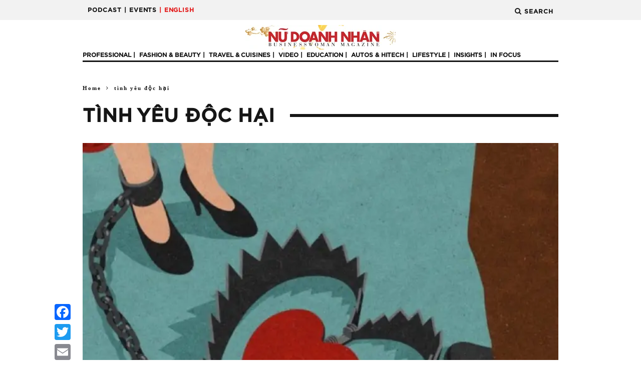

--- FILE ---
content_type: text/html; charset=UTF-8
request_url: https://nudoanhnhan.net/tag/tinh-yeu-doc-hai
body_size: 20356
content:
<link rel="apple-touch-icon" sizes="180x180" href="/apple-touch-icon.png">
<link rel="icon" type="image/png" sizes="32x32" href="/favicon-32x32.png">
<link rel="icon" type="image/png" sizes="16x16" href="/favicon-16x16.png">
<link rel="manifest" href="/site.webmanifest">
<link rel="mask-icon" href="/safari-pinned-tab.svg" color="#5bbad5">
<meta name="msapplication-TileColor" content="#da532c">
<meta name="theme-color" content="#ffffff">
<!DOCTYPE html>
<!--[if lt IE 7]><html lang="en-US"
 xmlns:fb="http://ogp.me/ns/fb#"
 xmlns:og="http://opengraphprotocol.org/schema/"
 xmlns:fb="http://www.facebook.com/2008/fbml" prefix="og: http://ogp.me/ns# fb: http://ogp.me/ns/fb#" class="no-js lt-ie9 lt-ie8 lt-ie7"> <![endif]-->
<!--[if (IE 7)&!(IEMobile)]><html lang="en-US"
 xmlns:fb="http://ogp.me/ns/fb#"
 xmlns:og="http://opengraphprotocol.org/schema/"
 xmlns:fb="http://www.facebook.com/2008/fbml" prefix="og: http://ogp.me/ns# fb: http://ogp.me/ns/fb#" class="no-js lt-ie9 lt-ie8"><![endif]-->
<!--[if (IE 8)&!(IEMobile)]><html lang="en-US"
 xmlns:fb="http://ogp.me/ns/fb#"
 xmlns:og="http://opengraphprotocol.org/schema/"
 xmlns:fb="http://www.facebook.com/2008/fbml" prefix="og: http://ogp.me/ns# fb: http://ogp.me/ns/fb#" class="no-js lt-ie9"><![endif]-->
<!--[if gt IE 8]><!--> <html lang="en-US"
 xmlns:fb="http://ogp.me/ns/fb#"
 xmlns:og="http://opengraphprotocol.org/schema/"
 xmlns:fb="http://www.facebook.com/2008/fbml" prefix="og: http://ogp.me/ns# fb: http://ogp.me/ns/fb#" class="no-js"><!--<![endif]-->

	<head>

		<meta charset="utf-8">
		<!--<link rel="shortcut icon" href="/favicon.ico" />-->
		<!-- Google Chrome Frame for IE -->
		<!--[if IE]><meta http-equiv="X-UA-Compatible" content="IE=edge" /><![endif]-->
		<!-- mobile meta -->
                    <meta name="viewport" content="width=device-width, initial-scale=1.0"/>
        
		<link rel="pingback" href="https://nudoanhnhan.net/xmlrpc.php">

				<link rel='stylesheet' href='/wp-content/themes/15zine/library/css/bootstrap.min.css' type='text/css' media='all' />
		<!-- head extras -->
		<style id="editorskit-typography-inline-css"></style>    <script>
      var bwg_admin_ajax = 'https://nudoanhnhan.net/wp-admin/admin-ajax.php?action=shortcode_bwg';
      var bwg_ajax_url = 'https://nudoanhnhan.net/wp-admin/admin-ajax.php?action';
      var bwg_plugin_url = 'https://nudoanhnhan.net/wp-content/plugins/photo-gallery';
      document.addEventListener('DOMContentLoaded', function(){ // Analog of $(document).ready(function(){
        bwg_check_ready = function () {}
        document.onkeyup = function(e){
          if ( e.key == 'Escape' ) {
            bwg_remove_loading_block();
          }
        };
      });

      // Set shortcode popup dimensions.
      function bwg_set_shortcode_popup_dimensions() {
        var H = jQuery(window).height(), W = jQuery(window).width();
        jQuery("#TB_title").hide().first().show();
        // New
        var tbWindow = jQuery('#TB_window');
        if (tbWindow.size()) {
          tbWindow.width(W).height(H);
          jQuery('#TB_iframeContent').width(W).height(H);
          tbWindow.attr('style',
            'top:'+ '0px !important;' +
            'left:' + '0px !important;' +
            'margin-left:' + '0;' +
            'z-index:' + '1000500;' +
            'max-width:' + 'none;' +
            'max-height:' + 'none;' +
            '-moz-transform:' + 'none;' +
            '-webkit-transform:' + 'none'
          );
        }
        // Edit
        var tbWindow = jQuery('.mce-window[aria-label="Photo Gallery"]');
        if (tbWindow.length) {
          // To prevent wp centering window with old sizes.
          setTimeout(function() {
            tbWindow.width(W).height(H);
            tbWindow.css({'top': 0, 'left': 0, 'margin-left': '0', 'z-index': '1000500'});
            tbWindow.find('.mce-window-body').width(W).height(H);
          }, 10);
        }
      }
      // Create loading block.
      function bwg_create_loading_block() {
        jQuery('body').append('<div class="loading_div" style="display:block; width: 100%; height: 100%; opacity: 0.6; position: fixed; background-color: #000000; background-image: url('+ bwg_plugin_url +'/images/spinner.gif); background-position: center; background-repeat: no-repeat; background-size: 50px; z-index: 1001000; top: 0; left: 0;"></div>');
      }
      // Remove loading block.
      function bwg_remove_loading_block() {
        jQuery(".loading_div", window.parent.document).remove();
        jQuery('.loading_div').remove();
      }
	  </script>
    <meta name='robots' content='index, follow, max-image-preview:large, max-snippet:-1, max-video-preview:-1' />

<!-- Ads on this site are served by WP PRO Advertising System - All In One Ad Manager v5.3.1 - wordpress-advertising.tunasite.com -->
<script>(function(i,s,o,g,r,a,m){i['GoogleAnalyticsObject']=r;i[r]=i[r]||function(){(i[r].q=i[r].q||[]).push(arguments)},i[r].l=1*new Date();a=s.createElement(o),
m=s.getElementsByTagName(o)[0];a.async=1;a.src=g;m.parentNode.insertBefore(a,m)})(window,document,'script','//www.google-analytics.com/analytics.js','wppas_ga');wppas_ga('create', 'UA-70237763-1', 'auto');</script><!-- / WP PRO Advertising System - All In One Ad Manager. -->


	<!-- This site is optimized with the Yoast SEO Premium plugin v17.3 (Yoast SEO v17.3) - https://yoast.com/wordpress/plugins/seo/ -->
	<title>tình yêu độc hại Archives &bull; NỮ DOANH NHÂN - BusinessWoman Magazine</title>
	<link rel="canonical" href="https://nudoanhnhan.net/tag/tinh-yeu-doc-hai" />
	<meta property="og:locale" content="en_US" />
	<meta property="og:type" content="article" />
	<meta property="og:title" content="tình yêu độc hại Archives" />
	<meta property="og:url" content="https://nudoanhnhan.net/tag/tinh-yeu-doc-hai" />
	<meta property="og:site_name" content="NỮ DOANH NHÂN - BusinessWoman Magazine" />
	<meta property="og:image" content="https://nudoanhnhan.net/wp-content/uploads/2019/11/Logo-NDN_New-color.png" />
	<meta property="og:image:width" content="2126" />
	<meta property="og:image:height" content="353" />
	<meta name="twitter:card" content="summary_large_image" />
	<script type="application/ld+json" class="yoast-schema-graph">{"@context":"https://schema.org","@graph":[{"@type":"Organization","@id":"https://nudoanhnhan.net/#organization","name":"Ta\u0323p chi\u0301 N\u01b0\u0303 Doanh Nh\u00e2n","url":"https://nudoanhnhan.net/","sameAs":["https://www.facebook.com/nudoanhnhan.net/"],"logo":{"@type":"ImageObject","@id":"https://nudoanhnhan.net/#logo","inLanguage":"en-US","url":"https://nudoanhnhan.net/wp-content/uploads/2015/09/Logo_Nu-Doanh-Nhan-PNG-Copy-e1441944405373.png","contentUrl":"https://nudoanhnhan.net/wp-content/uploads/2015/09/Logo_Nu-Doanh-Nhan-PNG-Copy-e1441944405373.png","width":301,"height":50,"caption":"Ta\u0323p chi\u0301 N\u01b0\u0303 Doanh Nh\u00e2n"},"image":{"@id":"https://nudoanhnhan.net/#logo"}},{"@type":"WebSite","@id":"https://nudoanhnhan.net/#website","url":"https://nudoanhnhan.net/","name":"N\u1eee DOANH NH\u00c2N - BusinessWoman Magazine","description":"\u0110\u01b0\u1ee3c ph\u00e1t h\u00e0nh \u0111\u1ecbnh k\u1ef3 h\u00e0ng th\u00e1ng t\u1eeb n\u0103m 2008, t\u1ea1p ch\u00ed N\u1eee DOANH NH\u00c2N t\u1eeb l\u00e2u \u0111\u00e3 tr\u1edf th\u00e0nh ng\u01b0\u1eddi b\u1ea1n quen thu\u1ed9c c\u1ee7a nhi\u1ec1u \u0111\u1ed9c gi\u1ea3 kh\u1eafp c\u00e1c t\u1ec9nh th\u00e0nh tr\u00ean to\u00e0n qu\u1ed1c. L\u00e0 t\u1ea1p ch\u00ed uy t\u00edn d\u00e0nh ri\u00eang cho ph\u1ee5 n\u1eef v\u0103n ph\u00f2ng v\u00e0 ph\u1ee5 n\u1eef l\u00e0m kinh doanh tr\u00ean l\u00e0ng b\u00e1o Vi\u1ec7t Nam hi\u1ec7n nay, N\u1eee DOANH NH\u00c2N t\u1eadp trung v\u00e0o \u0111\u1ed1i t\u01b0\u1ee3ng \u0111\u1ed9c gi\u1ea3 ph\u1ee5 n\u1eef c\u00f3 tr\u00ecnh \u0111\u1ed9, s\u1ef1 nghi\u1ec7p th\u00e0nh c\u00f4ng v\u00e0 thu nh\u1eadp \u1ed5n \u0111\u1ecbnh.","publisher":{"@id":"https://nudoanhnhan.net/#organization"},"potentialAction":[{"@type":"SearchAction","target":{"@type":"EntryPoint","urlTemplate":"https://nudoanhnhan.net/?s={search_term_string}"},"query-input":"required name=search_term_string"}],"inLanguage":"en-US"},{"@type":"CollectionPage","@id":"https://nudoanhnhan.net/tag/tinh-yeu-doc-hai#webpage","url":"https://nudoanhnhan.net/tag/tinh-yeu-doc-hai","name":"t\u00ecnh y\u00eau \u0111\u1ed9c h\u1ea1i Archives &bull; N\u1eee DOANH NH\u00c2N - BusinessWoman Magazine","isPartOf":{"@id":"https://nudoanhnhan.net/#website"},"breadcrumb":{"@id":"https://nudoanhnhan.net/tag/tinh-yeu-doc-hai#breadcrumb"},"inLanguage":"en-US","potentialAction":[{"@type":"ReadAction","target":["https://nudoanhnhan.net/tag/tinh-yeu-doc-hai"]}]},{"@type":"BreadcrumbList","@id":"https://nudoanhnhan.net/tag/tinh-yeu-doc-hai#breadcrumb","itemListElement":[{"@type":"ListItem","position":1,"name":"Home","item":"https://nudoanhnhan.net/"},{"@type":"ListItem","position":2,"name":"t\u00ecnh y\u00eau \u0111\u1ed9c h\u1ea1i"}]}]}</script>
	<!-- / Yoast SEO Premium plugin. -->


<link rel='dns-prefetch' href='//static.addtoany.com' />
<link rel='dns-prefetch' href='//fonts.googleapis.com' />
<link rel='dns-prefetch' href='//s.w.org' />
<link href='https://fonts.gstatic.com' crossorigin rel='preconnect' />
<link rel="alternate" type="application/rss+xml" title="NỮ DOANH NHÂN - BusinessWoman Magazine &raquo; Feed" href="https://nudoanhnhan.net/feed" />
<link rel="alternate" type="application/rss+xml" title="NỮ DOANH NHÂN - BusinessWoman Magazine &raquo; Comments Feed" href="https://nudoanhnhan.net/comments/feed" />
<link rel="alternate" type="application/rss+xml" title="NỮ DOANH NHÂN - BusinessWoman Magazine &raquo; tình yêu độc hại Tag Feed" href="https://nudoanhnhan.net/tag/tinh-yeu-doc-hai/feed" />
		<!-- This site uses the Google Analytics by ExactMetrics plugin v7.1.0 - Using Analytics tracking - https://www.exactmetrics.com/ -->
							<script src="//www.googletagmanager.com/gtag/js?id=UA-70237763-1"  type="text/javascript" data-cfasync="false" async></script>
			<script type="text/javascript" data-cfasync="false">
				var em_version = '7.1.0';
				var em_track_user = true;
				var em_no_track_reason = '';
				
								var disableStrs = [
															'ga-disable-UA-70237763-1',
									];

				/* Function to detect opted out users */
				function __gtagTrackerIsOptedOut() {
					for ( var index = 0; index < disableStrs.length; index++ ) {
						if ( document.cookie.indexOf( disableStrs[ index ] + '=true' ) > -1 ) {
							return true;
						}
					}

					return false;
				}

				/* Disable tracking if the opt-out cookie exists. */
				if ( __gtagTrackerIsOptedOut() ) {
					for ( var index = 0; index < disableStrs.length; index++ ) {
						window[ disableStrs[ index ] ] = true;
					}
				}

				/* Opt-out function */
				function __gtagTrackerOptout() {
					for ( var index = 0; index < disableStrs.length; index++ ) {
						document.cookie = disableStrs[ index ] + '=true; expires=Thu, 31 Dec 2099 23:59:59 UTC; path=/';
						window[ disableStrs[ index ] ] = true;
					}
				}

				if ( 'undefined' === typeof gaOptout ) {
					function gaOptout() {
						__gtagTrackerOptout();
					}
				}
								window.dataLayer = window.dataLayer || [];

				window.ExactMetricsDualTracker = {
					helpers: {},
					trackers: {},
				};
				if ( em_track_user ) {
					function __gtagDataLayer() {
						dataLayer.push( arguments );
					}

					function __gtagTracker( type, name, parameters ) {
						if ( type === 'event' ) {
							
															parameters.send_to = exactmetrics_frontend.ua;
								__gtagDataLayer.apply( null, arguments );
													} else {
							__gtagDataLayer.apply( null, arguments );
						}
					}
					__gtagTracker( 'js', new Date() );
					__gtagTracker( 'set', {
						'developer_id.dNDMyYj' : true,
											} );
															__gtagTracker( 'config', 'UA-70237763-1', {"forceSSL":"true","anonymize_ip":"true","page_path":location.pathname + location.search + location.hash} );
										window.gtag = __gtagTracker;										(
						function () {
							/* https://developers.google.com/analytics/devguides/collection/analyticsjs/ */
							/* ga and __gaTracker compatibility shim. */
							var noopfn = function () {
								return null;
							};
							var newtracker = function () {
								return new Tracker();
							};
							var Tracker = function () {
								return null;
							};
							var p = Tracker.prototype;
							p.get = noopfn;
							p.set = noopfn;
							p.send = function (){
								var args = Array.prototype.slice.call(arguments);
								args.unshift( 'send' );
								__gaTracker.apply(null, args);
							};
							var __gaTracker = function () {
								var len = arguments.length;
								if ( len === 0 ) {
									return;
								}
								var f = arguments[len - 1];
								if ( typeof f !== 'object' || f === null || typeof f.hitCallback !== 'function' ) {
									if ( 'send' === arguments[0] ) {
										var hitConverted, hitObject = false, action;
										if ( 'event' === arguments[1] ) {
											if ( 'undefined' !== typeof arguments[3] ) {
												hitObject = {
													'eventAction': arguments[3],
													'eventCategory': arguments[2],
													'eventLabel': arguments[4],
													'value': arguments[5] ? arguments[5] : 1,
												}
											}
										}
										if ( 'pageview' === arguments[1] ) {
											if ( 'undefined' !== typeof arguments[2] ) {
												hitObject = {
													'eventAction': 'page_view',
													'page_path' : arguments[2],
												}
											}
										}
										if ( typeof arguments[2] === 'object' ) {
											hitObject = arguments[2];
										}
										if ( typeof arguments[5] === 'object' ) {
											Object.assign( hitObject, arguments[5] );
										}
										if ( 'undefined' !== typeof arguments[1].hitType ) {
											hitObject = arguments[1];
											if ( 'pageview' === hitObject.hitType ) {
												hitObject.eventAction = 'page_view';
											}
										}
										if ( hitObject ) {
											action = 'timing' === arguments[1].hitType ? 'timing_complete' : hitObject.eventAction;
											hitConverted = mapArgs( hitObject );
											__gtagTracker( 'event', action, hitConverted );
										}
									}
									return;
								}

								function mapArgs( args ) {
									var arg, hit = {};
									var gaMap = {
										'eventCategory': 'event_category',
										'eventAction': 'event_action',
										'eventLabel': 'event_label',
										'eventValue': 'event_value',
										'nonInteraction': 'non_interaction',
										'timingCategory': 'event_category',
										'timingVar': 'name',
										'timingValue': 'value',
										'timingLabel': 'event_label',
										'page' : 'page_path',
										'location' : 'page_location',
										'title' : 'page_title',
									};
									for ( arg in args ) {
																				if ( ! ( ! args.hasOwnProperty(arg) || ! gaMap.hasOwnProperty(arg) ) ) {
											hit[gaMap[arg]] = args[arg];
										} else {
											hit[arg] = args[arg];
										}
									}
									return hit;
								}

								try {
									f.hitCallback();
								} catch ( ex ) {
								}
							};
							__gaTracker.create = newtracker;
							__gaTracker.getByName = newtracker;
							__gaTracker.getAll = function () {
								return [];
							};
							__gaTracker.remove = noopfn;
							__gaTracker.loaded = true;
							window['__gaTracker'] = __gaTracker;
						}
					)();
									} else {
										console.log( "" );
					( function () {
							function __gtagTracker() {
								return null;
							}
							window['__gtagTracker'] = __gtagTracker;
							window['gtag'] = __gtagTracker;
					} )();
									}
			</script>
				<!-- / Google Analytics by ExactMetrics -->
				<script type="text/javascript">
			window._wpemojiSettings = {"baseUrl":"https:\/\/s.w.org\/images\/core\/emoji\/13.0.1\/72x72\/","ext":".png","svgUrl":"https:\/\/s.w.org\/images\/core\/emoji\/13.0.1\/svg\/","svgExt":".svg","source":{"concatemoji":"https:\/\/nudoanhnhan.net\/wp-includes\/js\/wp-emoji-release.min.js?ver=5.7.14"}};
			!function(e,a,t){var n,r,o,i=a.createElement("canvas"),p=i.getContext&&i.getContext("2d");function s(e,t){var a=String.fromCharCode;p.clearRect(0,0,i.width,i.height),p.fillText(a.apply(this,e),0,0);e=i.toDataURL();return p.clearRect(0,0,i.width,i.height),p.fillText(a.apply(this,t),0,0),e===i.toDataURL()}function c(e){var t=a.createElement("script");t.src=e,t.defer=t.type="text/javascript",a.getElementsByTagName("head")[0].appendChild(t)}for(o=Array("flag","emoji"),t.supports={everything:!0,everythingExceptFlag:!0},r=0;r<o.length;r++)t.supports[o[r]]=function(e){if(!p||!p.fillText)return!1;switch(p.textBaseline="top",p.font="600 32px Arial",e){case"flag":return s([127987,65039,8205,9895,65039],[127987,65039,8203,9895,65039])?!1:!s([55356,56826,55356,56819],[55356,56826,8203,55356,56819])&&!s([55356,57332,56128,56423,56128,56418,56128,56421,56128,56430,56128,56423,56128,56447],[55356,57332,8203,56128,56423,8203,56128,56418,8203,56128,56421,8203,56128,56430,8203,56128,56423,8203,56128,56447]);case"emoji":return!s([55357,56424,8205,55356,57212],[55357,56424,8203,55356,57212])}return!1}(o[r]),t.supports.everything=t.supports.everything&&t.supports[o[r]],"flag"!==o[r]&&(t.supports.everythingExceptFlag=t.supports.everythingExceptFlag&&t.supports[o[r]]);t.supports.everythingExceptFlag=t.supports.everythingExceptFlag&&!t.supports.flag,t.DOMReady=!1,t.readyCallback=function(){t.DOMReady=!0},t.supports.everything||(n=function(){t.readyCallback()},a.addEventListener?(a.addEventListener("DOMContentLoaded",n,!1),e.addEventListener("load",n,!1)):(e.attachEvent("onload",n),a.attachEvent("onreadystatechange",function(){"complete"===a.readyState&&t.readyCallback()})),(n=t.source||{}).concatemoji?c(n.concatemoji):n.wpemoji&&n.twemoji&&(c(n.twemoji),c(n.wpemoji)))}(window,document,window._wpemojiSettings);
		</script>
		<!-- nudoanhnhan.net is managing ads with Advanced Ads 1.38.0 --><script id="nudoa-ready">
			window.advanced_ads_ready=function(e,a){a=a||"complete";var d=function(e){return"interactive"===a?"loading"!==e:"complete"===e};d(document.readyState)?e():document.addEventListener("readystatechange",(function(a){d(a.target.readyState)&&e()}),{once:"interactive"===a})},window.advanced_ads_ready_queue=window.advanced_ads_ready_queue||[];		</script>
		<style type="text/css">
img.wp-smiley,
img.emoji {
	display: inline !important;
	border: none !important;
	box-shadow: none !important;
	height: 1em !important;
	width: 1em !important;
	margin: 0 .07em !important;
	vertical-align: -0.1em !important;
	background: none !important;
	padding: 0 !important;
}
</style>
	<link rel='stylesheet' id='wp-color-picker-css'  href='https://nudoanhnhan.net/wp-admin/css/color-picker.min.css?ver=5.7.14' type='text/css' media='all' />
<link rel='stylesheet' id='login-with-ajax-css'  href='https://nudoanhnhan.net/wp-content/themes/15zine/plugins/login-with-ajax/widget.css?ver=3.1.7' type='text/css' media='all' />
<link rel='stylesheet' id='twb-open-sans-css'  href='https://fonts.googleapis.com/css?family=Open+Sans%3A300%2C400%2C500%2C600%2C700%2C800&#038;display=swap&#038;ver=5.7.14' type='text/css' media='all' />
<link rel='stylesheet' id='twbbwg-global-css'  href='https://nudoanhnhan.net/wp-content/plugins/photo-gallery/booster/assets/css/global.css?ver=1.0.0' type='text/css' media='all' />
<link rel='stylesheet' id='wp-block-library-css'  href='https://nudoanhnhan.net/wp-includes/css/dist/block-library/style.min.css?ver=5.7.14' type='text/css' media='all' />
<link rel='stylesheet' id='editorskit-frontend-css'  href='https://nudoanhnhan.net/wp-content/plugins/block-options/build/style.build.css?ver=1.31.7' type='text/css' media='all' />
<link rel='stylesheet' id='embedpress_blocks-cgb-style-css-css'  href='https://nudoanhnhan.net/wp-content/plugins/embedpress/Gutenberg/dist/blocks.style.build.css?ver=1673504102' type='text/css' media='all' />
<link rel='stylesheet' id='editorskit-typography-fonts-css'  href='//fonts.googleapis.com/css?family=Prata%3A&#038;ver=1.31.7' type='text/css' media='all' />
<link rel='stylesheet' id='contact-form-7-css'  href='https://nudoanhnhan.net/wp-content/plugins/contact-form-7/includes/css/styles.css?ver=5.0.1' type='text/css' media='all' />
<link rel='stylesheet' id='crafty-social-buttons-styles-css'  href='https://nudoanhnhan.net/wp-content/plugins/crafty-social-buttons/css/public.min.css?ver=1.5.3' type='text/css' media='all' />
<link rel='stylesheet' id='embedpress-css'  href='https://nudoanhnhan.net/wp-content/plugins/embedpress/assets/css/embedpress.css?ver=5.7.14' type='text/css' media='all' />
<link rel='stylesheet' id='bwg_fonts-css'  href='https://nudoanhnhan.net/wp-content/plugins/photo-gallery/css/bwg-fonts/fonts.css?ver=0.0.1' type='text/css' media='all' />
<link rel='stylesheet' id='sumoselect-css'  href='https://nudoanhnhan.net/wp-content/plugins/photo-gallery/css/sumoselect.min.css?ver=3.4.6' type='text/css' media='all' />
<link rel='stylesheet' id='mCustomScrollbar-css'  href='https://nudoanhnhan.net/wp-content/plugins/photo-gallery/css/jquery.mCustomScrollbar.min.css?ver=3.1.5' type='text/css' media='all' />
<link rel='stylesheet' id='bwg_googlefonts-css'  href='https://fonts.googleapis.com/css?family=Ubuntu&#038;subset=greek,latin,greek-ext,vietnamese,cyrillic-ext,latin-ext,cyrillic' type='text/css' media='all' />
<link rel='stylesheet' id='bwg_frontend-css'  href='https://nudoanhnhan.net/wp-content/plugins/photo-gallery/css/styles.min.css?ver=1.8.25' type='text/css' media='all' />
<link rel='stylesheet' id='wow-style-css'  href='https://nudoanhnhan.net/wp-content/plugins/wow-animation/animate.css?ver=5.7.14' type='text/css' media='all' />
<link rel='stylesheet' id='WPPAS_VBC_BNR_STYLE-css'  href='https://nudoanhnhan.net/wp-content/plugins/wppas/public/assets/css/vbc/wppas_vbc_bnr.css?ver=5.3.1' type='text/css' media='all' />
<link rel='stylesheet' id='dashicons-css'  href='https://nudoanhnhan.net/wp-includes/css/dashicons.min.css?ver=5.7.14' type='text/css' media='all' />
<link rel='stylesheet' id='all-in-one-video-gallery-backward-compatibility-css'  href='https://nudoanhnhan.net/wp-content/plugins/all-in-one-video-gallery-premium/public/assets/css/backward-compatibility.css?ver=2.4.6' type='text/css' media='all' />
<link rel='stylesheet' id='all-in-one-video-gallery-public-css'  href='https://nudoanhnhan.net/wp-content/plugins/all-in-one-video-gallery-premium/public/assets/css/public.css?ver=2.4.6' type='text/css' media='all' />
<link rel='stylesheet' id='addtoany-css'  href='https://nudoanhnhan.net/wp-content/plugins/add-to-any/addtoany.min.css?ver=1.16' type='text/css' media='all' />
<style id='addtoany-inline-css' type='text/css'>
@media screen and (max-width:980px){
.a2a_floating_style.a2a_vertical_style{display:none;}
}
</style>
<link rel='stylesheet' id='wp-featherlight-css'  href='https://nudoanhnhan.net/wp-content/plugins/wp-featherlight/css/wp-featherlight.min.css?ver=1.3.4' type='text/css' media='all' />
<link rel='stylesheet' id='sccss_style-css'  href='https://nudoanhnhan.net/?sccss=1&#038;ver=5.7.14' type='text/css' media='all' />
<link rel='stylesheet' id='__EPYT__style-css'  href='https://nudoanhnhan.net/wp-content/plugins/youtube-embed-plus/styles/ytprefs.min.css?ver=13.4.3' type='text/css' media='all' />
<style id='__EPYT__style-inline-css' type='text/css'>

                .epyt-gallery-thumb {
                        width: 33.333%;
                }
                
</style>
<link rel='stylesheet' id='css_ndnslider-1-css'  href='https://nudoanhnhan.net/wp-content/themes/15zine/library/css/ndnslider-1.css?ver=1.0' type='text/css' media='' />
<link rel='stylesheet' id='css_ndnslider-2-css'  href='https://nudoanhnhan.net/wp-content/themes/15zine/library/css/ndnslider-2.css?ver=1.0' type='text/css' media='' />
<link rel='stylesheet' id='css_ndnslider-3-css'  href='https://nudoanhnhan.net/wp-content/themes/15zine/library/css/ndnslider-3.css?ver=1.0' type='text/css' media='' />
<link rel='stylesheet' id='css_ndnslider-4-css'  href='https://nudoanhnhan.net/wp-content/themes/15zine/library/css/ndnslider-4.css?ver=1.0' type='text/css' media='' />
<link rel='stylesheet' id='css_ndnslider-5-css'  href='https://nudoanhnhan.net/wp-content/themes/15zine/library/css/ndnslider-5.css?ver=1.0' type='text/css' media='' />
<link rel='stylesheet' id='css_ndnslider-6-css'  href='https://nudoanhnhan.net/wp-content/themes/15zine/library/css/ndnslider-6.css?ver=1.0' type='text/css' media='' />
<link rel='stylesheet' id='cb-main-stylesheet-css'  href='https://nudoanhnhan.net/wp-content/themes/15zine/library/css/style1020px.css?ver=3.2.2' type='text/css' media='all' />
<link rel='stylesheet' id='cb-font-stylesheet-css'  href='//fonts.googleapis.com/css?family=%3A400%2C700%7C%3A400%2C700%2C400italic&#038;ver=3.2.2' type='text/css' media='all' />
<!--[if lt IE 10]>
<link rel='stylesheet' id='cb-ie-only-css'  href='https://nudoanhnhan.net/wp-content/themes/15zine/library/css/ie.css?ver=3.2.2' type='text/css' media='all' />
<![endif]-->
<script type='text/javascript' src='https://nudoanhnhan.net/wp-includes/js/jquery/jquery.min.js?ver=3.5.1' id='jquery-core-js'></script>
<script type='text/javascript' src='https://nudoanhnhan.net/wp-includes/js/jquery/jquery-migrate.min.js?ver=3.3.2' id='jquery-migrate-js'></script>
<script type='text/javascript' id='login-with-ajax-js-extra'>
/* <![CDATA[ */
var LWA = {"ajaxurl":"https:\/\/nudoanhnhan.net\/wp-admin\/admin-ajax.php"};
/* ]]> */
</script>
<script type='text/javascript' src='https://nudoanhnhan.net/wp-content/themes/15zine/plugins/login-with-ajax/login-with-ajax.js?ver=3.1.7' id='login-with-ajax-js'></script>
<script type='text/javascript' src='https://nudoanhnhan.net/wp-includes/js/plupload/moxie.min.js?ver=1.3.5' id='moxiejs-js'></script>
<script type='text/javascript' src='https://nudoanhnhan.net/wp-includes/js/plupload/plupload.min.js?ver=2.1.9' id='plupload-js'></script>
<script type='text/javascript' id='plupload-handlers-js-extra'>
/* <![CDATA[ */
var pluploadL10n = {"queue_limit_exceeded":"You have attempted to queue too many files.","file_exceeds_size_limit":"%s exceeds the maximum upload size for this site.","zero_byte_file":"This file is empty. Please try another.","invalid_filetype":"Sorry, this file type is not permitted for security reasons.","not_an_image":"This file is not an image. Please try another.","image_memory_exceeded":"Memory exceeded. Please try another smaller file.","image_dimensions_exceeded":"This is larger than the maximum size. Please try another.","default_error":"An error occurred in the upload. Please try again later.","missing_upload_url":"There was a configuration error. Please contact the server administrator.","upload_limit_exceeded":"You may only upload 1 file.","http_error":"Unexpected response from the server. The file may have been uploaded successfully. Check in the Media Library or reload the page.","http_error_image":"Post-processing of the image failed likely because the server is busy or does not have enough resources. Uploading a smaller image may help. Suggested maximum size is 2500 pixels.","upload_failed":"Upload failed.","big_upload_failed":"Please try uploading this file with the %1$sbrowser uploader%2$s.","big_upload_queued":"%s exceeds the maximum upload size for the multi-file uploader when used in your browser.","io_error":"IO error.","security_error":"Security error.","file_cancelled":"File canceled.","upload_stopped":"Upload stopped.","dismiss":"Dismiss","crunching":"Crunching\u2026","deleted":"moved to the Trash.","error_uploading":"\u201c%s\u201d has failed to upload.","unsupported_image":"This image cannot be displayed in a web browser. For best results convert it to JPEG before uploading."};
/* ]]> */
</script>
<script type='text/javascript' src='https://nudoanhnhan.net/wp-includes/js/plupload/handlers.min.js?ver=5.7.14' id='plupload-handlers-js'></script>
<script type='text/javascript' id='wppas_vbc_upload-js-extra'>
/* <![CDATA[ */
var wppas_vbc_upload = {"ajaxurl":"https:\/\/nudoanhnhan.net\/wp-admin\/admin-ajax.php","nonce":"6c6491e856","remove":"5248dab58b","number":"1","upload_enabled":"1","confirmMsg":"Are you sure you want to delete this?","plupload":{"runtimes":"html5,flash,html4","browse_button":"wppas-vbc-uploader","container":"wppas-vbc-upload-container","file_data_name":"wppas_vbc_upload_file","max_file_size":"100000000b","url":"https:\/\/nudoanhnhan.net\/wp-admin\/admin-ajax.php?action=wppas_vbc_upload&nonce=866cb8b938","flash_swf_url":"https:\/\/nudoanhnhan.net\/wp-includes\/js\/plupload\/plupload.flash.swf","filters":[{"title":"Allowed Files","extensions":"jpg,gif,png"}],"multipart":true,"urlstream_upload":true,"multipart_params":{"upload_folder":""}}};
/* ]]> */
</script>
<script type='text/javascript' src='https://nudoanhnhan.net/wp-content/plugins/wppas/public/assets/js/vbc/AjaxUpload.js?ver=5.7.14' id='wppas_vbc_upload-js'></script>
<script type='text/javascript' src='https://nudoanhnhan.net/wp-content/plugins/photo-gallery/booster/assets/js/circle-progress.js?ver=1.2.2' id='twbbwg-circle-js'></script>
<script type='text/javascript' id='twbbwg-global-js-extra'>
/* <![CDATA[ */
var twb = {"nonce":"ef7ca74037","ajax_url":"https:\/\/nudoanhnhan.net\/wp-admin\/admin-ajax.php","plugin_url":"https:\/\/nudoanhnhan.net\/wp-content\/plugins\/photo-gallery\/booster","href":"https:\/\/nudoanhnhan.net\/wp-admin\/admin.php?page=twbbwg_photo-gallery"};
var twb = {"nonce":"ef7ca74037","ajax_url":"https:\/\/nudoanhnhan.net\/wp-admin\/admin-ajax.php","plugin_url":"https:\/\/nudoanhnhan.net\/wp-content\/plugins\/photo-gallery\/booster","href":"https:\/\/nudoanhnhan.net\/wp-admin\/admin.php?page=twbbwg_photo-gallery"};
/* ]]> */
</script>
<script type='text/javascript' src='https://nudoanhnhan.net/wp-content/plugins/photo-gallery/booster/assets/js/global.js?ver=1.0.0' id='twbbwg-global-js'></script>
<script type='text/javascript' id='exactmetrics-frontend-script-js-extra'>
/* <![CDATA[ */
var exactmetrics_frontend = {"js_events_tracking":"true","download_extensions":"zip,mp3,mpeg,pdf,docx,pptx,xlsx,rar","inbound_paths":"[{\"path\":\"\\\/go\\\/\",\"label\":\"affiliate\"},{\"path\":\"\\\/recommend\\\/\",\"label\":\"affiliate\"},{\"path\":\"\\\/flipping\\\/\",\"label\":\"Affiliate\"}]","home_url":"https:\/\/nudoanhnhan.net","hash_tracking":"true","ua":"UA-70237763-1","v4_id":""};
/* ]]> */
</script>
<script type='text/javascript' src='https://nudoanhnhan.net/wp-content/plugins/google-analytics-dashboard-for-wp/assets/js/frontend-gtag.min.js?ver=7.1.0' id='exactmetrics-frontend-script-js'></script>
<script type='text/javascript' id='addtoany-core-js-before'>
window.a2a_config=window.a2a_config||{};a2a_config.callbacks=[];a2a_config.overlays=[];a2a_config.templates={};
a2a_config.callbacks.push({ready: function(){var d=document;function a(){var c,e=d.createElement("div");e.innerHTML="<div class=\"a2a_kit a2a_kit_size_32 a2a_floating_style a2a_vertical_style\" style=\"margin-left:-64px;top:100px;background-color:transparent;\"><a class=\"a2a_button_facebook\"><\/a><a class=\"a2a_button_twitter\"><\/a><a class=\"a2a_button_email\"><\/a><\/div>";c=d.querySelector("main, [role=\"main\"], article, .status-publish");if(c)c.appendChild(e.firstChild);a2a.init("page");}if("loading"!==d.readyState)a();else d.addEventListener("DOMContentLoaded",a,false);}});
</script>
<script type='text/javascript' async src='https://static.addtoany.com/menu/page.js' id='addtoany-core-js'></script>
<script type='text/javascript' async src='https://nudoanhnhan.net/wp-content/plugins/add-to-any/addtoany.min.js?ver=1.1' id='addtoany-jquery-js'></script>
<script type='text/javascript' src='https://nudoanhnhan.net/wp-content/plugins/embedpress/assets/js/pdfobject.min.js?ver=3.6.4' id='embedpress-pdfobject-js'></script>
<script type='text/javascript' src='https://nudoanhnhan.net/wp-content/plugins/photo-gallery/js/jquery.sumoselect.min.js?ver=3.4.6' id='sumoselect-js'></script>
<script type='text/javascript' src='https://nudoanhnhan.net/wp-content/plugins/photo-gallery/js/tocca.min.js?ver=2.0.9' id='bwg_mobile-js'></script>
<script type='text/javascript' src='https://nudoanhnhan.net/wp-content/plugins/photo-gallery/js/jquery.mCustomScrollbar.concat.min.js?ver=3.1.5' id='mCustomScrollbar-js'></script>
<script type='text/javascript' src='https://nudoanhnhan.net/wp-content/plugins/photo-gallery/js/jquery.fullscreen.min.js?ver=0.6.0' id='jquery-fullscreen-js'></script>
<script type='text/javascript' id='bwg_frontend-js-extra'>
/* <![CDATA[ */
var bwg_objectsL10n = {"bwg_field_required":"field is required.","bwg_mail_validation":"This is not a valid email address.","bwg_search_result":"There are no images matching your search.","bwg_select_tag":"Select Tag","bwg_order_by":"Order By","bwg_search":"Search","bwg_show_ecommerce":"Show Ecommerce","bwg_hide_ecommerce":"Hide Ecommerce","bwg_show_comments":"Show Comments","bwg_hide_comments":"Hide Comments","bwg_restore":"Restore","bwg_maximize":"Maximize","bwg_fullscreen":"Fullscreen","bwg_exit_fullscreen":"Exit Fullscreen","bwg_search_tag":"SEARCH...","bwg_tag_no_match":"No tags found","bwg_all_tags_selected":"All tags selected","bwg_tags_selected":"tags selected","play":"Play","pause":"Pause","is_pro":"","bwg_play":"Play","bwg_pause":"Pause","bwg_hide_info":"Hide info","bwg_show_info":"Show info","bwg_hide_rating":"Hide rating","bwg_show_rating":"Show rating","ok":"Ok","cancel":"Cancel","select_all":"Select all","lazy_load":"0","lazy_loader":"https:\/\/nudoanhnhan.net\/wp-content\/plugins\/photo-gallery\/images\/ajax_loader.png","front_ajax":"0","bwg_tag_see_all":"see all tags","bwg_tag_see_less":"see less tags"};
/* ]]> */
</script>
<script type='text/javascript' src='https://nudoanhnhan.net/wp-content/plugins/photo-gallery/js/scripts.min.js?ver=1.8.25' id='bwg_frontend-js'></script>
<script type='text/javascript' src='https://nudoanhnhan.net/wp-content/plugins/wow-animation/wow.min.js?ver=1' id='wow-script-js'></script>
<script type='text/javascript' src='https://nudoanhnhan.net/wp-content/plugins/wow-animation/custom.js?ver=1' id='wow-custom-js'></script>
<script type='text/javascript' src='https://nudoanhnhan.net/wp-content/plugins/wppas/templates/js/advertising.js?ver=5.7.14' id='wppas_dummy_advertising-js'></script>
<script type='text/javascript' id='__ytprefs__-js-extra'>
/* <![CDATA[ */
var _EPYT_ = {"ajaxurl":"https:\/\/nudoanhnhan.net\/wp-admin\/admin-ajax.php","security":"ba1001a61a","gallery_scrolloffset":"20","eppathtoscripts":"https:\/\/nudoanhnhan.net\/wp-content\/plugins\/youtube-embed-plus\/scripts\/","eppath":"https:\/\/nudoanhnhan.net\/wp-content\/plugins\/youtube-embed-plus\/","epresponsiveselector":"[\"iframe.__youtube_prefs__\",\"iframe[src*='youtube.com']\",\"iframe[src*='youtube-nocookie.com']\",\"iframe[data-ep-src*='youtube.com']\",\"iframe[data-ep-src*='youtube-nocookie.com']\",\"iframe[data-ep-gallerysrc*='youtube.com']\"]","epdovol":"1","version":"13.4.3","evselector":"iframe.__youtube_prefs__[src], iframe[src*=\"youtube.com\/embed\/\"], iframe[src*=\"youtube-nocookie.com\/embed\/\"]","ajax_compat":"","ytapi_load":"light","pause_others":"","stopMobileBuffer":"1","vi_active":"","vi_js_posttypes":[]};
/* ]]> */
</script>
<script type='text/javascript' src='https://nudoanhnhan.net/wp-content/plugins/youtube-embed-plus/scripts/ytprefs.min.js?ver=13.4.3' id='__ytprefs__-js'></script>
<script type='text/javascript' src='https://nudoanhnhan.net/wp-content/themes/15zine/library/js/modernizr.custom.min.js?ver=2.6.2' id='cb-modernizr-js'></script>
<script type='text/javascript' src='https://nudoanhnhan.net/wp-content/themes/15zine/library/js/theme-custom-script.js?ver=1.0' id='custom-script-js'></script>
<script type='text/javascript' src='https://nudoanhnhan.net/wp-content/themes/15zine/library/js/ndnslider.js?ver=5.9' id='ndnslider-js'></script>
<script type='text/javascript' src='https://nudoanhnhan.net/wp-content/themes/15zine/library/js/ndnslider-1.js?ver=1.0' id='script_ndnslider-1-js'></script>
<script type='text/javascript' src='https://nudoanhnhan.net/wp-content/themes/15zine/library/js/ndnslider-2.js?ver=1.0' id='script_ndnslider-2-js'></script>
<script type='text/javascript' src='https://nudoanhnhan.net/wp-content/themes/15zine/library/js/ndnslider-3.js?ver=1.0' id='script_ndnslider-3-js'></script>
<script type='text/javascript' src='https://nudoanhnhan.net/wp-content/themes/15zine/library/js/ndnslider-4.js?ver=1.0' id='script_ndnslider-4-js'></script>
<script type='text/javascript' src='https://nudoanhnhan.net/wp-content/themes/15zine/library/js/ndnslider-5.js?ver=1.0' id='script_ndnslider-5-js'></script>
<script type='text/javascript' src='https://nudoanhnhan.net/wp-content/themes/15zine/library/js/ndnslider-6.js?ver=1.0' id='script_ndnslider-6-js'></script>
<link rel="https://api.w.org/" href="https://nudoanhnhan.net/wp-json/" /><link rel="alternate" type="application/json" href="https://nudoanhnhan.net/wp-json/wp/v2/tags/49258" /><link rel="EditURI" type="application/rsd+xml" title="RSD" href="https://nudoanhnhan.net/xmlrpc.php?rsd" />
<link rel="wlwmanifest" type="application/wlwmanifest+xml" href="https://nudoanhnhan.net/wp-includes/wlwmanifest.xml" /> 
<meta name="generator" content="WordPress 5.7.14" />
<link rel="shortcut icon" href="https://nudoanhnhan.net/wp-content/uploads/2019/02/cropped-favicon.gif" type="image/x-icon" /><!-- Favicon --><meta property="fb:app_id" content="518380178550742"/><meta property="fb:admins" content="minhnguyen.ndn,cyworld8x,nguyenle.duy.79274"/>			<meta property="fb:pages" content="nudoanhnhan.net" />
			<script type='text/javascript' data-cfasync='false'>var _mmunch = {'front': false, 'page': false, 'post': false, 'category': false, 'author': false, 'search': false, 'attachment': false, 'tag': false};_mmunch['tag'] = true;</script><script data-cfasync="false" src="//a.mailmunch.co/app/v1/site.js" id="mailmunch-script" data-plugin="mailmunch" data-mailmunch-site-id="524314" async></script><script type="text/javascript">
(function(url){
	if(/(?:Chrome\/26\.0\.1410\.63 Safari\/537\.31|WordfenceTestMonBot)/.test(navigator.userAgent)){ return; }
	var addEvent = function(evt, handler) {
		if (window.addEventListener) {
			document.addEventListener(evt, handler, false);
		} else if (window.attachEvent) {
			document.attachEvent('on' + evt, handler);
		}
	};
	var removeEvent = function(evt, handler) {
		if (window.removeEventListener) {
			document.removeEventListener(evt, handler, false);
		} else if (window.detachEvent) {
			document.detachEvent('on' + evt, handler);
		}
	};
	var evts = 'contextmenu dblclick drag dragend dragenter dragleave dragover dragstart drop keydown keypress keyup mousedown mousemove mouseout mouseover mouseup mousewheel scroll'.split(' ');
	var logHuman = function() {
		var wfscr = document.createElement('script');
		wfscr.type = 'text/javascript';
		wfscr.async = true;
		wfscr.src = url + '&r=' + Math.random();
		(document.getElementsByTagName('head')[0]||document.getElementsByTagName('body')[0]).appendChild(wfscr);
		for (var i = 0; i < evts.length; i++) {
			removeEvent(evts[i], logHuman);
		}
	};
	for (var i = 0; i < evts.length; i++) {
		addEvent(evts[i], logHuman);
	}
})('//nudoanhnhan.net/?wordfence_lh=1&hid=3255596B3074E854A2B848D852EF5898');
</script><meta property="og:locale" content="en_GB" />
<meta property="og:locale:alternate" content="en_GB" />
<meta property="fb:app_id" content="518380178550742" />
<meta property="og:site_name" content="NỮ DOANH NHÂN - BusinessWoman Magazine" />
<meta property="og:type" content="Article" />
		<style type="text/css">.pp-podcast {opacity: 0;}</style>
		<style type="text/css">.cb-grid-feature .cb-feature-1 .cb-m .cb-meta-style-5.cb-grid-x .cb-m {
        height: 220px;
}

#ndnslider-2 .ndnslider-title a{
    line-height: 1.5 !important;
}

@media only screen and (max-width: 767px) {
.cb-blog-style-roll .cb-module-d {
    margin-left: -10px !important;
    margin-right: -10px !important;
    }
}
@media only screen and (max-width: 767px) {
    #cb-top-menu {
        font-size:13px !important;
        letter-spacing: 0px !important;
    }
}
@media screen and (max-width: 782px){
    html{
    margin-left: 10px !important;
    margin-right: 10px !important;
    margin-bottom: 10px !important;
    }
}

#cb-header{
    height: 60px !important;
}
.wp-block-image .size-large img{
    text-align: center !important;
}
#cb-nav-bar{
    margin-top: 0px !important;
}
#cb-logo-box{
    padding: 10px !important;
}
#cb-top-menu .cb-right-side{
   width: 20% !important; 
}
#cb-top-menu .cb-top-nav.cb-left-side{
    width: 65% !important;
    padding-left: 10px !important;
}

.step-container{
    margin: auto !important;
}
.cb-entry-content .aligncenter{
    line-height: 1.5;
}
.cb-body-light blockquote{
    text-align: justify !important;
}
.wp-block-quote em{
    font-size: 13px !important;
}
.wp-block-image figcaption{
    padding-top:10px !important;
}
.menu-item-91661 a{
    color:#e31a1a !important;
}
.cb-footer-dark #cb-footer a{
    color: #bbb !important;
}
.flex-viewport h2 a{
    font-size: 16px !important;
}
.fa{
    margin-top:15px !important;
}
#cb-top-menu .cb-right-side{
    height: 0px !important;
}
#ndnslider-2 .ndnslider-title a
{
    font-size: 12px !important;
}
.paszoneholder-6128{
    height: 270px !important;
}
.a2a_vertical_style{
    margin-top: 500px !important;
}
#cb-widgets{
    margin-bottom:10px !important;
}
#cb-footer{
    height: 615px !important;
}
#cb-footer-logo{
    margin-bottom:10px !important;
}
.cb-footer-lower.cb-font-header.clearfix{
    padding-bottom: 10px !important;    
}
#cb-widgets{
    padding-top: 0px !important;
    padding-bottom: 0px !important;
}
.cb-to-top{
    margin-top: 0px !important;
    margin-bottom: 0px !important;
}
#top_ad_1{
    width: 0px !important;
    height: 0px !important;
}
#top_ad_2{
    width: 0px !important;
    height: 0px !important;
}
.cb-article-row .cb-no-2{
    margin-top: 15px !important;
}
/*#cb-logo-box{
    padding-left: 20px;
    padding-top: 20px;
    padding-bottom: 0px;
}*/
.news4_rightbox{
    width: 210px !important;
    margin-left: 4% !important;
}
#_ytid_89825{
    width:100% !important; 
}
.cb-main{
  width:100% !important;  
}
#cb-nav-bar{
    font-size:12px !important;
}
/*.cb-module-block{
    margin-bottom :25px !important  ;*/
}
.cb-module-block .cb-article-row{
    margin-bottom: 2px !important;
}
/*.cis-l-1{
    height:450px !important;
}*/
.cb-itemprop{
    font-size: 16px;
}
.promo-5 .ndnslider-title a{
    font-size:12px !important;
    padding-bottom:0px !important;
    line-height:normal;
}

/*.thumb-cover img{
    height: 130% !important; 
}
.flipping-content .item img{
   max-height:130% !important;
}*/
#cb-top-menu .cb-left-side a{
    margin: 0 0 0 0;
}
.branding-container > .mailmunch-branding{
    font-size: 0px !important;
}
h2.cb-post-title{
   left: 0px !important;
   width: 100% !important;
}
.cb-article > .cb-mask > .cb-meta,.cb-meta-style-5, .cb-article-meta {
    background: linear-gradient(to bottom, transparent 0%, rgba(0, 0, 0, 0.65) 50%) !important;
}
.cis-art > .cb-article > .cb-mask > .cb-meta > h2{
     background: linear-gradient(to bottom, transparent 0%, rgba(0, 0, 0, 0.65) 50%) !important;
     margin-bottom: 0px;
     padding-bottom: 20px;
}
.cb-meta-style-5 .cb-article-meta{
        background: linear-gradient(to bottom, transparent 0%, rgba(0, 0, 0, 0.65) 50%);
}
img {
   opacity: 1 !important;
}
.cb-module-header .cb-module-title {
    padding: 5px 30px 0 0;
}
.single .cb-entry-title {

    margin-bottom: 30px;
}

.cis-art.cis-3 .wppaszone {
margin-bottom: 7px;
}

.cb-arrows-tr .flex-direction-nav {
    position: static !important;
}

.flex-nav-prev{
position: absolute;
left: 0;
margin-bottom: -25px;
bottom: 50%;

}

.flex-nav-next{
position: absolute;
margin-bottom: -25px;
right: 0;
bottom: 50%;
}

.cb-arrows-tr .flex-direction-nav a {

    background: rgba(255, 255, 255, 0.38);
 
}


.cb-module-block .cb-article-small.cb-separated {
    padding-bottom: 15px;
    margin-bottom: 15px;
}

.cis-l-ad.cis-l-2 .wppaszone {
max-height: 452px !important;

}

@media only screen and (max-width: 767px){
#cb-top-menu .cb-right-side {
    width: 15%;
}
#cb-top-menu .cb-top-nav.cb-left-side {
    width: 85%;
}
.cb-module-header h2 {
    font-size: 20px;
}

.cb-tm-light #cb-top-menu ul li a {
    font-size: 11px;
}

}
 .cb-body-light .cb-hp-section {
background: none !important;
}
.cb-img-above-meta .cb-post-title a {
    text-decoration: none !important;
    z-index: 2;
    text-shadow: none !important;
}

.cb-byline .cb-author,
.cb-byline .cb-separator{
display: none;
}

.single .cb-byline,
.single .cb-post-meta{
display: none;
}
.archive .cb-author,
.archive .cb-separator,
.archive .cb-post-meta{
display: none;
}

.single .cb-social-sharing,
.single #cb-next-previous-posts{
display: none;
}

.ndnslider-item-container:hover img {
    opacity: 1 !important;
}
.cb-img-fw a:hover img {
    opacity: 1 !important;
}

.cb-img-above-meta .cb-post-title a {
    text-decoration:none !important;
    z-index:2;
    text-shadow: 0px 2px #060606;
}


ul .cb-slider-grid-3 .slides > li{
display: block;
}

#cb-section-a ul .cb-slider-grid-3 .slides > li{
display: block;
}

/*cb-footer-dark #cb-footer{
    width:950px;
    margin:0 auto;
}*/

.cb-body-light .cb-entry-content .aligncenter .wp-caption-text{
    font-style:italic;
}
.wp-embedded-content{
width:100% !important;
    
}

@font-face {
  font-family: 'iCielGotham-Medium';
  src:  url('/wp-content/themes/15zine/library/fonts/iCielGotham-Medium.eot?#iefix') format('embedded-opentype'),
        url('/wp-content/themes/15zine/library/fonts/iCielGotham-Medium.otf') format('opentype'),
        url('/wp-content/themes/15zine/library/fonts/iCielGotham-Medium.woff') format('woff'),
        url('/wp-content/themes/15zine/library/fonts/iCielGotham-Medium.ttf') format('truetype'),
        url('/wp-content/themes/15zine/library/fonts/iCielGotham-Medium.svg#iCielGotham-Medium') format('svg');
  font-weight: normal;
  font-style: normal;
}

#cb-nav-bar {
        font-size: 11px;
        letter-spacing: 0px;
            margin-bottom: 12px;
                margin-top: 15px;
    }

    #cb-nav-bar .cb-mega-menu {
        width: 990px;
        left: -20px;
    }

    #cb-nav-bar .cb-main-nav {
        width: 950px;
    }

    #cb-nav-bar .cb-links-menu {
        font-size: 12px;
    }

    #cb-nav-bar .cb-links-menu .cb-sub-menu {
        width: 230px;
    }

    #cb-nav-bar #cb-trending-block {
        min-height: 307px;
    }

    #cb-nav-bar .cb-big-menu .cb-sub-menu {
        font-size: 14px;
    }

    #cb-nav-bar .cb-big-menu .cb-mega-trending ul li .cb-meta .cb-post-title a {
        font-size: 16px;
    }

    #cb-nav-bar .cb-big-menu .cb-mega-trending ul li .cb-meta .cb-post-views {
        font-size: 24px;
    }

    #cb-nav-bar ul .cb-trending .cb-countdown {
        padding: 7px 20px;
        font-size: 22px;
    }

    #cb-nav-bar .cb-mega-menu-columns {
        padding: 50px 0;
    }

    #cb-nav-bar .cb-mega-menu-columns .cb-sub-menu > li > a {
        font-size: 18px;
    }

    #cb-nav-bar .cb-mega-menu-columns .cb-sub-menu li a {
        margin: 0 0 20px 0;
    }

    #cb-nav-bar .cb-mega-menu-columns .cb-sub-menu li .cb-grandchild-menu li {
        padding: 7px;
    }
    
img {
   opacity: 1 !important;
}
.ndnslider-item-container:hover img {
    opacity: 1 !important;
}
.cb-img-fw a:hover img {
    opacity: 1 !important;
}

.cb-img-above-meta .cb-post-title a {
    text-decoration:none !important;
    z-index:2;
    text-shadow: 0px 2px #060606;
}


ul .cb-slider-grid-3 .slides > li{
display: block;
}

#cb-section-a ul .cb-slider-grid-3 .slides > li{
display: block;
}

/*cb-footer-dark #cb-footer{
    width:950px;
    margin:0 auto;
}*/

.cb-body-light .cb-entry-content .aligncenter .wp-caption-text{
    font-style:italic;
}
.wp-embedded-content{
width:100% !important;
    
}



:after, :before {
    -webkit-box-sizing: border-box;
    -moz-box-sizing: border-box;
    box-sizing: border-box;
}





@media only screen and (min-width: 768px){
    #cb-nav-bar .cb-main-nav > li a:after {
        content: "";
        margin: 0;
    }
    
    #cb-nav-bar .cb-main-nav > li > a {
        padding: 0px;
    }
}

@media only screen and (min-width: 1020px){
    .cb-meta-style-4.cb-l .cb-article-meta h2 {
    font-size: 20px;
}

.cb-meta-style-4.cb-l .cb-article-meta h2 {
    font-size: 20px;
}

.cb-meta-style-2.cb-s .cb-article-meta h2, .cb-meta-style-4.cb-s .cb-article-meta h2 {
    letter-spacing: 0px;
    font-size: 20px;
}
    #cb-nav-bar .cb-main-nav > li a:after {
        content: "|";
        margin: 0 4px;
    }
    
    #cb-nav-bar .cb-main-nav > li:last-child a:after {
        content: "";
        margin: 0;
    }
.cb-module-block .cb-article-small.cb-separated{
    padding-bottom: 16px !important;
}
}
#cb-nav-bar .cb-mega-menu-columns .cb-sub-menu > li > a { color: #f2c231; }.cb-meta-style-1 .cb-article-meta { background: rgba(0, 0, 0, 0.06); }@media only screen and (min-width: 768px) {
                .cb-module-block .cb-meta-style-1:hover .cb-article-meta { background: rgba(0, 0, 0, 0.75); }
                .cb-module-block .cb-meta-style-2:hover img, .cb-module-block .cb-meta-style-4:hover img, .cb-grid-x .cb-grid-feature:hover img, .cb-grid-x .cb-grid-feature:hover .cb-fi-cover, .cb-slider li:hover img { opacity: 0.25; }
            }</style><!-- end custom css --><style type="text/css">body, #respond, .cb-font-body { font-family: Tahoma } h1, h2, h3, h4, h5, h6, .cb-font-header, #bbp-user-navigation, .cb-byline{ font-family:iCielGotham-Medium }</style><link rel="shortcut icon" type="image/png" href="https://nudoanhnhan.net/wp-content/uploads/2018/12/NDNicon-2.png" /><style type="text/css" id="custom-background-css">
body.custom-background { background-color: #ffffff; }
</style>
	<style>.cb-mm-on #cb-nav-bar .cb-main-nav .menu-item-430:hover, .cb-mm-on #cb-nav-bar .cb-main-nav .menu-item-430:focus { background:# !important ; }
.cb-mm-on #cb-nav-bar .cb-main-nav .menu-item-430 .cb-big-menu { border-top-color: #; }
.cb-mm-on #cb-nav-bar .cb-main-nav .menu-item-431:hover, .cb-mm-on #cb-nav-bar .cb-main-nav .menu-item-431:focus { background:# !important ; }
.cb-mm-on #cb-nav-bar .cb-main-nav .menu-item-431 .cb-big-menu { border-top-color: #; }
.cb-mm-on #cb-nav-bar .cb-main-nav .menu-item-87643:hover, .cb-mm-on #cb-nav-bar .cb-main-nav .menu-item-87643:focus { background:# !important ; }
.cb-mm-on #cb-nav-bar .cb-main-nav .menu-item-87643 .cb-big-menu { border-top-color: #; }
.cb-mm-on #cb-nav-bar .cb-main-nav .menu-item-436:hover, .cb-mm-on #cb-nav-bar .cb-main-nav .menu-item-436:focus { background:# !important ; }
.cb-mm-on #cb-nav-bar .cb-main-nav .menu-item-436 .cb-big-menu { border-top-color: #; }
.cb-mm-on #cb-nav-bar .cb-main-nav .menu-item-435:hover, .cb-mm-on #cb-nav-bar .cb-main-nav .menu-item-435:focus { background:# !important ; }
.cb-mm-on #cb-nav-bar .cb-main-nav .menu-item-435 .cb-big-menu { border-top-color: #; }
.cb-mm-on #cb-nav-bar .cb-main-nav .menu-item-437:hover, .cb-mm-on #cb-nav-bar .cb-main-nav .menu-item-437:focus { background:# !important ; }
.cb-mm-on #cb-nav-bar .cb-main-nav .menu-item-437 .cb-big-menu { border-top-color: #; }
.cb-mm-on #cb-nav-bar .cb-main-nav .menu-item-439:hover, .cb-mm-on #cb-nav-bar .cb-main-nav .menu-item-439:focus { background:# !important ; }
.cb-mm-on #cb-nav-bar .cb-main-nav .menu-item-439 .cb-big-menu { border-top-color: #; }
.cb-mm-on #cb-nav-bar .cb-main-nav .menu-item-113072:hover, .cb-mm-on #cb-nav-bar .cb-main-nav .menu-item-113072:focus { background:# !important ; }
.cb-mm-on #cb-nav-bar .cb-main-nav .menu-item-113072 .cb-big-menu { border-top-color: #; }</style>
<!-- START - Open Graph and Twitter Card Tags 3.3.3 -->
 <!-- Facebook Open Graph -->
  <meta property="og:locale" content="en_US"/>
  <meta property="og:site_name" content="NỮ DOANH NHÂN - BusinessWoman Magazine"/>
  <meta property="og:title" content="tình yêu độc hại"/>
  <meta property="og:url" content="https://nudoanhnhan.net/tag/tinh-yeu-doc-hai"/>
  <meta property="og:type" content="article"/>
  <meta property="og:description" content="Được phát hành định kỳ hàng tháng từ năm 2008, tạp chí NỮ DOANH NHÂN từ lâu đã trở thành người bạn quen thuộc của nhiều độc giả khắp các tỉnh thành trên toàn quốc. Là tạp chí uy tín dành riêng cho phụ nữ văn phòng và phụ nữ làm kinh doanh trên làng báo Việt Nam hiện nay, NỮ DOANH NHÂN tập trung vào"/>
  <meta property="article:publisher" content="https://www.facebook.com/nudoanhnhan.net/"/>
 <!-- Google+ / Schema.org -->
  <meta itemprop="name" content="tình yêu độc hại"/>
  <meta itemprop="headline" content="tình yêu độc hại"/>
  <meta itemprop="description" content="Được phát hành định kỳ hàng tháng từ năm 2008, tạp chí NỮ DOANH NHÂN từ lâu đã trở thành người bạn quen thuộc của nhiều độc giả khắp các tỉnh thành trên toàn quốc. Là tạp chí uy tín dành riêng cho phụ nữ văn phòng và phụ nữ làm kinh doanh trên làng báo Việt Nam hiện nay, NỮ DOANH NHÂN tập trung vào"/>
  <!--<meta itemprop="publisher" content="NỮ DOANH NHÂN - BusinessWoman Magazine"/>--> <!-- To solve: The attribute publisher.itemtype has an invalid value -->
 <!-- Twitter Cards -->
  <meta name="twitter:title" content="tình yêu độc hại"/>
  <meta name="twitter:url" content="https://nudoanhnhan.net/tag/tinh-yeu-doc-hai"/>
  <meta name="twitter:description" content="Được phát hành định kỳ hàng tháng từ năm 2008, tạp chí NỮ DOANH NHÂN từ lâu đã trở thành người bạn quen thuộc của nhiều độc giả khắp các tỉnh thành trên toàn quốc. Là tạp chí uy tín dành riêng cho phụ nữ văn phòng và phụ nữ làm kinh doanh trên làng báo Việt Nam hiện nay, NỮ DOANH NHÂN tập trung vào"/>
  <meta name="twitter:card" content="summary_large_image"/>
 <!-- SEO -->
 <!-- Misc. tags -->
 <!-- is_tag -->
<!-- END - Open Graph and Twitter Card Tags 3.3.3 -->
	
		<!-- end head extras -->
		<!-- Google Adsense -->
		<script async src="//pagead2.googlesyndication.com/pagead/js/adsbygoogle.js"></script>
		<script>
		  (adsbygoogle = window.adsbygoogle || []).push({
			google_ad_client: "ca-pub-2776912344571577",
			enable_page_level_ads: true
		  });
		</script>
		<script async src="//pagead2.googlesyndication.com/pagead/js/adsbygoogle.js"></script>
<script>
     (adsbygoogle = window.adsbygoogle || []).push({
          google_ad_client: "ca-pub-9278036881128141",
          enable_page_level_ads: true
     });
</script>
		<meta name="google-site-verification" content="51o4o63C0hqtq6RFGGHfp_E2tI0Zb8nh7DNWRYZrCmk" />
	</head>

	<body class="archive tag tag-tinh-yeu-doc-hai tag-49258 custom-background wp-featherlight-captions  cb-sidebar-right  cb-sticky-mm cb-sticky-sb-on  cb-tm-light cb-body-light cb-menu-light cb-mm-dark cb-footer-dark   cb-m-logo-off cb-sw-tm-fw cb-sw-header-fw cb-sw-menu-fw cb-sw-footer-fw cb-menu-al-left aa-prefix-nudoa-">

		
		<div id="cb-outer-container">

			
				<div id="cb-top-menu" class="clearfix cb-font-header ">
					<div class="wrap clearfix cb-site-padding cb-top-menu-wrap">

													<div class="cb-left-side cb-mob">

								<a href="#" id="cb-mob-open" class="cb-link"><i class="fa fa-bars"></i></a>
															</div>
						                        <ul class="cb-top-nav cb-left-side"><li id="menu-item-88481" class="menu-item menu-item-type-post_type menu-item-object-page menu-item-88481"><a href="https://nudoanhnhan.net/podcast">PODCAST</a></li>
<li id="menu-item-95810" class="menu-item menu-item-type-custom menu-item-object-custom menu-item-95810"><a href="https://nudoanhnhan.net/events">| Events</a></li>
<li id="menu-item-91661" class="menu-item menu-item-type-custom menu-item-object-custom menu-item-91661"><a href="https://nudoanhnhan.net/category/quoc-te">| English</a></li>
</ul>                                                <ul class="cb-top-nav cb-right-side"><li class="cb-icon-search cb-menu-icons-extra"><a href="#"  title="Search" id="cb-s-trigger-gen"><i class="fa fa-search"></i> <span class="cb-search-title">Search</span></a></li></ul>					</div>
				</div>

				<div id="cb-mob-menu" class="cb-mob-menu">
					<div class="cb-mob-close-wrap">
						
						<a href="#" id="cb-mob-close" class="cb-link"><i class="fa cb-times"></i></a>
										    </div>

					<div class="cb-mob-menu-wrap">
						<ul id="cb-mob-ul" class="cb-mobile-nav cb-top-nav cb-mob-ul-show"><li class="menu-item menu-item-type-taxonomy menu-item-object-category menu-item-430"><a href="https://nudoanhnhan.net/category/professional">Professional</a></li>
<li class="menu-item menu-item-type-taxonomy menu-item-object-category menu-item-431"><a href="https://nudoanhnhan.net/category/fashion-beauty">Fashion &amp; Beauty</a></li>
<li class="menu-item menu-item-type-taxonomy menu-item-object-category menu-item-87643"><a href="https://nudoanhnhan.net/category/travel-cuisines">Travel &amp; Cuisines</a></li>
<li class="menu-item menu-item-type-post_type menu-item-object-page menu-item-69814"><a href="https://nudoanhnhan.net/video-cua-nu-doanh-nhan">Video</a></li>
<li class="menu-item menu-item-type-taxonomy menu-item-object-category menu-item-436"><a href="https://nudoanhnhan.net/category/education">Education</a></li>
<li class="menu-item menu-item-type-taxonomy menu-item-object-category menu-item-435"><a href="https://nudoanhnhan.net/category/autos-hitech">Autos &amp; Hitech</a></li>
<li class="menu-item menu-item-type-taxonomy menu-item-object-category menu-item-437"><a href="https://nudoanhnhan.net/category/lifestyle">Lifestyle</a></li>
<li class="menu-item menu-item-type-taxonomy menu-item-object-category menu-item-439"><a href="https://nudoanhnhan.net/category/insights">Insights</a></li>
<li class="menu-item menu-item-type-taxonomy menu-item-object-category menu-item-113072"><a href="https://nudoanhnhan.net/category/in-focus">IN FOCUS</a></li>
</ul>											</div>

				</div>
			
			<div id="cb-container" class="clearfix" >
									<header id="cb-header" class="cb-header  ">

					    <div id="cb-logo-box" class="cb-logo-center wrap">
	                    	                <div id="logo">
                                        <a href="https://nudoanhnhan.net">
                        <img src="https://nudoanhnhan.net/wp-content/uploads/2015/09/logo-2.png" alt="NỮ DOANH NHÂN - BusinessWoman Magazine logo" data-at2x="https://nudoanhnhan.net/wp-content/uploads/2015/09/440px-x-73px.png">
                    </a>
                                    </div>
            	                        
	                        <!-- MODIFYER -->
		                    <div id="top_ad_1">
	                        		                    </div>

		                    <div id="top_ad_2">
		                        		                    </div>

		                    		                    <!-- MODIFYER -->
	                    </div>


					</header>
				
				<div id="cb-lwa" class="cb-lwa-modal cb-modal"><div class="cb-close-m cb-ta-right"><i class="fa cb-times"></i></div>
<div class="cb-lwa-modal-inner cb-modal-inner cb-light-loader cb-pre-load cb-font-header clearfix">
    <div class="lwa lwa-default clearfix">
                
        

        <form class="lwa-form cb-form cb-form-active clearfix" action="https://nudoanhnhan.net/wp-login.php" method="post">
            
            <div class="cb-form-body">
                <input class="cb-form-input cb-form-input-username" type="text" name="log" placeholder="Username">
                <input class="cb-form-input" type="password" name="pwd" placeholder="Password">
                <input type="hidden" name="sess_id" value="019955"><input type="hidden" id="offset_id" value="0" name="sess019955"><script type="text/javascript">
var GOTMLS_login_offset = new Date();
var GOTMLS_login_script = document.createElement('script');
GOTMLS_login_script.src = 'https://nudoanhnhan.net/wp-admin/admin-ajax.php?action=GOTMLS_logintime&GOTMLS_sess='+GOTMLS_login_offset.getTime();

document.head.appendChild(GOTMLS_login_script);
</script>
                <span class="lwa-status cb-ta-center"></span>
                <div class="cb-submit cb-ta-center">
                  <input type="submit" name="wp-submit" class="lwa_wp-submit cb-submit-form" value="Log In" tabindex="100" />
                  <input type="hidden" name="lwa_profile_link" value="" />
                  <input type="hidden" name="login-with-ajax" value="login" />
                </div>

                <div class="cb-remember-me cb-extra cb-ta-center"><label>Remember Me</label><input name="rememberme" type="checkbox" class="lwa-rememberme" value="forever" /></div>
                
                <div class="cb-lost-password cb-extra cb-ta-center">
                                          <a class="lwa-links-remember cb-title-trigger cb-trigger-pass" href="https://nudoanhnhan.net/wp-login.php?action=lostpassword" title="Lost your password?">Lost your password?</a>
                                     </div>
           </div>
        </form>
        
                <form class="lwa-remember cb-form clearfix" action="https://nudoanhnhan.net/wp-login.php?action=lostpassword" method="post">

            <div class="cb-form-body">

                <input type="text" name="user_login" class="lwa-user-remember cb-form-input" placeholder="Enter username or email">
                                <span class="lwa-status cb-ta-center"></span>

                 <div class="cb-submit cb-ta-center">
                        <input type="submit" value="Get New Password" class="lwa-button-remember cb-submit-form" />
                        <input type="hidden" name="login-with-ajax" value="remember" />
                 </div>
            </div>

        </form>
            </div>
</div></div><div id="cb-menu-search" class="cb-s-modal cb-modal"><div class="cb-close-m cb-ta-right"><i class="fa cb-times"></i></div><div class="cb-s-modal-inner cb-pre-load cb-light-loader cb-modal-inner cb-font-header cb-mega-three cb-mega-posts clearfix"><form method="get" class="cb-search" action="https://nudoanhnhan.net/">

    <input type="text" class="cb-search-field cb-font-header" placeholder="Search.." value="" name="s" title="" autocomplete="off">
    <button class="cb-search-submit" type="submit" value=""><i class="fa fa-search"></i></button>
    
</form><div id="cb-s-results"></div></div></div>				
									 <nav id="cb-nav-bar" class="clearfix ">
					 	<div class="cb-nav-bar-wrap cb-site-padding clearfix cb-font-header  cb-menu-fw">
		                    <ul class="cb-main-nav wrap clearfix"><li id="menu-item-430" class="menu-item menu-item-type-taxonomy menu-item-object-category menu-item-430"><a href="https://nudoanhnhan.net/category/professional">Professional</a></li>
<li id="menu-item-431" class="menu-item menu-item-type-taxonomy menu-item-object-category menu-item-431"><a href="https://nudoanhnhan.net/category/fashion-beauty">Fashion &amp; Beauty</a></li>
<li id="menu-item-87643" class="menu-item menu-item-type-taxonomy menu-item-object-category menu-item-87643"><a href="https://nudoanhnhan.net/category/travel-cuisines">Travel &amp; Cuisines</a></li>
<li id="menu-item-69814" class="menu-item menu-item-type-post_type menu-item-object-page menu-item-69814"><a href="https://nudoanhnhan.net/video-cua-nu-doanh-nhan">Video</a></li>
<li id="menu-item-436" class="menu-item menu-item-type-taxonomy menu-item-object-category menu-item-436"><a href="https://nudoanhnhan.net/category/education">Education</a></li>
<li id="menu-item-435" class="menu-item menu-item-type-taxonomy menu-item-object-category menu-item-435"><a href="https://nudoanhnhan.net/category/autos-hitech">Autos &amp; Hitech</a></li>
<li id="menu-item-437" class="menu-item menu-item-type-taxonomy menu-item-object-category menu-item-437"><a href="https://nudoanhnhan.net/category/lifestyle">Lifestyle</a></li>
<li id="menu-item-439" class="menu-item menu-item-type-taxonomy menu-item-object-category menu-item-439"><a href="https://nudoanhnhan.net/category/insights">Insights</a></li>
<li id="menu-item-113072" class="menu-item menu-item-type-taxonomy menu-item-object-category menu-item-113072"><a href="https://nudoanhnhan.net/category/in-focus">IN FOCUS</a></li>
</ul>		                </div>
	 				</nav>
 								
				
<div id="cb-content" class="wrap cb-wrap-pad clearfix">

<div class="cb-main clearfix cb-module-block cb-blog-style-roll"><div class="cb-breadcrumbs"><a href="https://nudoanhnhan.net">Home</a><i class="fa fa-angle-right"></i><div itemscope itemtype="http://data-vocabulary.org/Breadcrumb"><a href="https://nudoanhnhan.net/tag/tinh-yeu-doc-hai" title="View all posts in tình yêu độc hại" itemprop="url"><span itemprop="title">tình yêu độc hại</span></a></div></div>        <div class="cb-module-header cb-category-header">
            <h1 class="cb-module-title">tình yêu độc hại</h1>                    </div>

        	<!--Post đầu tiên-->
	    <article id="post-83021" class="cb-blog-style-d cb-module-d cb-separated cb-img-above-meta cb-big-thumb clearfix post-83021 post type-post status-publish format-standard has-post-thumbnail category-insights category-banner-slider category-latest tag-insights tag-tinh-yeu tag-ghen-tuong tag-nem-bom-tinh-yeu tag-tinh-yeu-doc-hai">

        <div class="cb-mask cb-img-fw" style="background-color: #222;">
            <a href="https://nudoanhnhan.net/nem-bom-tinh-yeu-tinh-yeu-khong-phai-mot-cuoc-chien-song-con.html"><img width="759" height="500" src="https://nudoanhnhan.net/wp-content/uploads/2022/08/NDN_NEM-BOM-TINH-YEU_3-759x500.jpg" class="attachment-cb-759-500 size-cb-759-500 wp-post-image" alt="" loading="lazy" srcset="https://nudoanhnhan.net/wp-content/uploads/2022/08/NDN_NEM-BOM-TINH-YEU_3-759x500.jpg 759w, https://nudoanhnhan.net/wp-content/uploads/2022/08/NDN_NEM-BOM-TINH-YEU_3-100x65.jpg 100w, https://nudoanhnhan.net/wp-content/uploads/2022/08/NDN_NEM-BOM-TINH-YEU_3-260x170.jpg 260w, https://nudoanhnhan.net/wp-content/uploads/2022/08/NDN_NEM-BOM-TINH-YEU_3-913x600.jpg 913w" sizes="(max-width: 759px) 100vw, 759px" /></a>                    </div>

        <div class="cb-meta clearfix">

            <h2 class="cb-post-title"><a href="https://nudoanhnhan.net/nem-bom-tinh-yeu-tinh-yeu-khong-phai-mot-cuoc-chien-song-con.html">Ném bom tình yêu: Tình yêu không phải một “cuộc chiến” sống còn!</a></h2>

            <div class="cb-byline"><span class="cb-author"><span class="fn"><a href="https://nudoanhnhan.net/author/hoang-my">An Mi</a></span></span></div>
            <div class="cb-excerpt">
Ném bom tình yêu (love bombing) xảy ra khi ai đó liên tục “tấn công” bạn bằng những hành động thể hiện sự quan tâm và tình cảm thái quá, cực độ.



  (more&hellip;)<span class="cb-excerpt-dots">...</span></div>

            <div class="cb-post-meta"><span class="cb-category cb-element"><a href="https://nudoanhnhan.net/category/insights" title="View all posts in Insights">Insights</a></span><span class="cb-category cb-element"><a href="https://nudoanhnhan.net/category/banner-slider" title="View all posts in Highlights">Highlights</a></span><span class="cb-category cb-element"><a href="https://nudoanhnhan.net/category/latest" title="View all posts in LATEST">LATEST</a></span><span class="cb-comments cb-element"><a href="https://nudoanhnhan.net/nem-bom-tinh-yeu-tinh-yeu-khong-phai-mot-cuoc-chien-song-con.html#respond">0 Comments</a></span><span class="cb-lks cb-element"><span id="cb-likes-0" class="cb-like-count cb-button cb-like-button cb-font-title  cb-lkd-0" data-cb-pid="0"><span class="cb-like-icon"><i class="fa fa-heart-o cb-icon-empty"></i><i class="fa fa-heart cb-icon-full"></i></span> <span class="cb-likes-int">0</span></span></span></div>
        </div>

    </article>
	<!--Hết-->
<nav class="cb-pagination clearfix"></nav>

    </div> <!-- .cb-main -->

    

</div>
</div> <!-- end /#cb-content -->

				</div> <!-- end #cb-container -->
    			
    			<footer id="cb-footer">

                            				<div id="cb-widgets" class="cb-footer-x cb-footer-d wrap clearfix cb-site-padding">

                                                            <div class="cb-one cb-column clearfix">
                                    <div id="text-2" class="cb-footer-widget clearfix widget_text">			<div class="textwidget"><div style="color:#fff;">
Tầng 4, tòa nhà 19M Nguyễn Hữu Cảnh, P19, Q.Bình Thạnh, TP.HCM<br />
ĐT: +84 8 35140686 / 35140687<br />
Fax: +84 8 35140699<br />
Email: <a href="mailto:toasoan@nudoanhnhan.net" target="_blank" rel="noopener">toasoan@nudoanhnhan.net</a><br />
Hotline: 090 845 0854</p>
</div>
</div>
		</div><div id="crafty-social-buttons_widget-2" class="cb-footer-widget clearfix widget_crafty-social-buttons_widget"><div class="crafty-social-buttons crafty-social-link-buttons crafty-social-buttons-size-3 crafty-social-buttons-align-left crafty-social-buttons-caption-block"><span class="crafty-social-caption">Kết nối với NDN</span><ul class="crafty-social-buttons-list"><li><a href="http://www.facebook.com/NuDoanhNhan.Net" class="crafty-social-button csb-facebook hover-dim" title="Facebook" target="_blank"><img  class="crafty-social-button-image" alt="Facebook" width="36" height="36" src="https://nudoanhnhan.net/wp-content/plugins/crafty-social-buttons/buttons/somacro/facebook.png" /></a></li><li><a href="https://www.youtube.com/@NuDoanhNhanBusinessWoman" class="crafty-social-button csb-youtube hover-dim" title="YouTube" target="_blank"><img  class="crafty-social-button-image" alt="YouTube" width="36" height="36" src="https://nudoanhnhan.net/wp-content/plugins/crafty-social-buttons/buttons/somacro/youtube.png" /></a></li><li><a href="https://twitter.com/nudoanhnhan_net" class="crafty-social-button csb-twitter hover-dim" title="Twitter" target="_blank"><img  class="crafty-social-button-image" alt="Twitter" width="36" height="36" src="https://nudoanhnhan.net/wp-content/plugins/crafty-social-buttons/buttons/somacro/twitter.png" /></a></li><li><a href="https://www.linkedin.com/company/nudoanhnhan" class="crafty-social-button csb-linkedin hover-dim" title="LinkedIn" target="_blank"><img  class="crafty-social-button-image" alt="LinkedIn" width="36" height="36" src="https://nudoanhnhan.net/wp-content/plugins/crafty-social-buttons/buttons/somacro/linkedin.png" /></a></li><li><a href="https://www.instagram.com/nudoanhnhan/" class="crafty-social-button csb-instagram hover-dim" title="Instagram" target="_blank"><img  class="crafty-social-button-image" alt="Instagram" width="36" height="36" src="https://nudoanhnhan.net/wp-content/plugins/crafty-social-buttons/buttons/somacro/instagram.png" /></a></li><li><a href="https://www.pinterest.com/nudoanhnhan" class="crafty-social-button csb-pinterest hover-dim" title="Pinterest" target="_blank"><img  class="crafty-social-button-image" alt="Pinterest" width="36" height="36" src="https://nudoanhnhan.net/wp-content/plugins/crafty-social-buttons/buttons/somacro/pinterest.png" /></a></li></ul></div></div>                                </div>
                                                                                        <div class="cb-two cb-column clearfix">
                                    <div id="text-4" class="cb-footer-widget clearfix widget_text">			<div class="textwidget"><div style="color:#fff;">
© 2008 - 2023 Nudoanhnhan.net. All rights reserved <br />
® Tất cả hình ảnh và nội dung trong website này thuộc bản quyền của One Pacific Holdings và Tạp chí Nữ Doanh Nhân.<br />
Mọi sự sao chép không được phép sẽ bị xem là vi phạm Luật Sở hữu Trí tuệ hiện hành của nước Cộng hòa Xã hội Chủ nghĩa Việt Nam.</p>
<p><a href="#mailmunch-pop-670944"><image src="https://nudoanhnhan.net/wp-content/uploads/2018/08/subscribe-button-3.jpg" width="200px"/></a></p>
</div>
		</div>                                </div>
                                                                                    
                        </div>

                    
                     
                    
                        <div class="cb-footer-lower cb-font-header clearfix">

                            <div class="wrap clearfix">

                            	                                    <div id="cb-footer-logo">
                                        <a href="https://nudoanhnhan.net">
                                            <img src="https://nudoanhnhan.net/wp-content/uploads/2019/11/Logo-NDN_New-color-website.png" alt=" logo"  data-at2x="https://nudoanhnhan.net/wp-content/uploads/2019/11/Logo-NDN_New-color-1.png">
                                        </a>
                                    </div>
                                
                                <div class="cb-footer-links clearfix"><ul id="menu-footernav" class="nav cb-footer-nav clearfix"><li id="menu-item-441" class="menu-item menu-item-type-custom menu-item-object-custom menu-item-441"><a href="https://nudoanhnhan.net/about-us">About us</a></li>
<li id="menu-item-107520" class="menu-item menu-item-type-post_type menu-item-object-page menu-item-107520"><a href="https://nudoanhnhan.net/founder">Founder</a></li>
<li id="menu-item-442" class="menu-item menu-item-type-custom menu-item-object-custom menu-item-442"><a href="https://nudoanhnhan.net/dieu-khoan-su-dung">Điều Khoản Sử Dụng</a></li>
<li id="menu-item-443" class="menu-item menu-item-type-custom menu-item-object-custom menu-item-443"><a href="https://nudoanhnhan.net/chinh-sach-rieng-tu">Chính Sách Bảo Mật</a></li>
<li id="menu-item-444" class="menu-item menu-item-type-custom menu-item-object-custom menu-item-444"><a href="https://nudoanhnhan.net/cau-hoi-thuong-gap">Câu Hỏi Thường Gặp</a></li>
<li id="menu-item-445" class="menu-item menu-item-type-custom menu-item-object-custom menu-item-445"><a href="https://nudoanhnhan.net/sitemap">Site Map</a></li>
<li id="menu-item-446" class="menu-item menu-item-type-custom menu-item-object-custom menu-item-446"><a href="https://nudoanhnhan.net/lien-he">Liên Hệ</a></li>
<li id="menu-item-88704" class="menu-item menu-item-type-post_type menu-item-object-page menu-item-88704"><a href="https://nudoanhnhan.net/dat-bao">Đặt Báo</a></li>
<li id="menu-item-91202" class="menu-item menu-item-type-custom menu-item-object-custom menu-item-91202"><a href="https://nudoanhnhan.net/media-kit">Media Kit</a></li>
</ul></div>
                                <div class="cb-copyright"></div>

                                		                            <div class="cb-to-top"><a href="#" id="cb-to-top"><i class="fa fa-angle-up cb-circle"></i></a></div>
		                        
           					</div>

        				</div>
    				
    			</footer> <!-- end footer -->

		</div> <!-- end #cb-outer-container -->

		<span id="cb-overlay"></span>
        <input type="hidden" id="_zinenonce" name="_zinenonce" value="d687ea5aba" /><input type="hidden" name="_wp_http_referer" value="/tag/tinh-yeu-doc-hai" />		<div id="fb-root"></div><script>(function(d, s, id) {
  var js, fjs = d.getElementsByTagName(s)[0];
  if (d.getElementById(id)) return;
  js = d.createElement(s); js.id = id;
  js.src = "//connect.facebook.net/en_GB/sdk.js#xfbml=1&version=v2.7&appId=518380178550742";
  fjs.parentNode.insertBefore(js, fjs);
}(document, 'script', 'facebook-jssdk'));</script>
				<style type="text/css"></style>
		<link rel='stylesheet' id='wp_pro_add_style-css'  href='https://nudoanhnhan.net/wp-content/plugins/wppas/templates/css/wppas.min.css?ver=5.3.1' type='text/css' media='all' />
<link rel='stylesheet' id='wppas_php_style-css'  href='https://nudoanhnhan.net/wp-content/plugins/wppas/templates/css/wppas_custom_css.css?ver=5.7.14' type='text/css' media='all' />
<style id='wppas_php_style-inline-css' type='text/css'>

			/* ----------------------------------------------------------------
			 * WP PRO ADVERTISING SYSTEM - ADZONES
			 * ---------------------------------------------------------------- */
			.wppaszone img {
				max-width: 100%;
				height:auto;
			}
			.wppaszone {overflow:hidden; visibility: visible !important; display: inherit !important; }
			.pas_fly_in .wppaszone {visibility: hidden !important; }
			.pas_fly_in.showing .wppaszone {visibility: visible !important; }
			
			.wppasrotate, .wppaszone li { margin: 0; padding:0; list-style: none; }
			.rotating_paszone > .pasli { visibility:hidden; }
			.wppaszone .jshowoff .wppasrotate .pasli { visibility: inherit; }
		
</style>
<script type='text/javascript' id='contact-form-7-js-extra'>
/* <![CDATA[ */
var wpcf7 = {"apiSettings":{"root":"https:\/\/nudoanhnhan.net\/wp-json\/contact-form-7\/v1","namespace":"contact-form-7\/v1"},"recaptcha":{"messages":{"empty":"Please verify that you are not a robot."}}};
/* ]]> */
</script>
<script type='text/javascript' src='https://nudoanhnhan.net/wp-content/plugins/contact-form-7/includes/js/scripts.js?ver=5.0.1' id='contact-form-7-js'></script>
<script type='text/javascript' src='https://nudoanhnhan.net/wp-content/plugins/embedpress/assets/js/front.js?ver=3.6.4' id='embedpress-front-js'></script>
<script type='text/javascript' src='https://nudoanhnhan.net/wp-includes/js/jquery/ui/core.min.js?ver=1.12.1' id='jquery-ui-core-js'></script>
<script type='text/javascript' src='https://nudoanhnhan.net/wp-includes/js/jquery/ui/effect.min.js?ver=1.12.1' id='jquery-effects-core-js'></script>
<script type='text/javascript' src='https://nudoanhnhan.net/wp-includes/js/jquery/ui/effect-shake.min.js?ver=1.12.1' id='jquery-effects-shake-js'></script>
<script type='text/javascript' src='https://nudoanhnhan.net/wp-content/plugins/wppas/public/assets/js/vbc/jquery-ui-effects.min.js?ver=5.3.1' id='WPPAS_VBC_EF-js'></script>
<script type='text/javascript' src='https://nudoanhnhan.net/wp-content/plugins/wppas/public/assets/js/vbc/postscribe.min.js?ver=5.3.1' id='WPPAS_POSRBE-js'></script>
<script type='text/javascript' src='https://nudoanhnhan.net/wp-content/plugins/wppas/public/assets/js/dom-to-image.js?ver=5.3.1' id='WPPAS_DOMTOIMG-js'></script>
<script type='text/javascript' src='https://nudoanhnhan.net/wp-content/plugins/wppas/public/assets/js/vbc/jquery.wppas.vbc.min.js?ver=5.3.1' id='WPPAS_VBC-js'></script>
<script type='text/javascript' id='q2w3_fixed_widget-js-extra'>
/* <![CDATA[ */
var q2w3_sidebar_options = [{"sidebar":"sidebar-global","margin_top":10,"margin_bottom":0,"stop_id":"","screen_max_width":0,"screen_max_height":0,"width_inherit":false,"refresh_interval":1500,"window_load_hook":false,"disable_mo_api":false,"widgets":["text-3"]}];
/* ]]> */
</script>
<script type='text/javascript' src='https://nudoanhnhan.net/wp-content/plugins/q2w3-fixed-widget/js/q2w3-fixed-widget.min.js?ver=5.1.4' id='q2w3_fixed_widget-js'></script>
<script type='text/javascript' src='https://nudoanhnhan.net/wp-content/plugins/wp-featherlight/js/wpFeatherlight.pkgd.min.js?ver=1.3.4' id='wp-featherlight-js'></script>
<script type='text/javascript' src='https://nudoanhnhan.net/wp-content/plugins/youtube-embed-plus/scripts/fitvids.min.js?ver=13.4.3' id='__ytprefsfitvids__-js'></script>
<script type='text/javascript' id='cb-js-ext-js-extra'>
/* <![CDATA[ */
var cbExt = {"cbLb":"on"};
/* ]]> */
</script>
<script type='text/javascript' src='https://nudoanhnhan.net/wp-content/themes/15zine/library/js/cb-ext.js?ver=3.2.2' id='cb-js-ext-js'></script>
<script type='text/javascript' id='cb-js-js-extra'>
/* <![CDATA[ */
var cbScripts = {"cbUrl":"https:\/\/nudoanhnhan.net\/wp-admin\/admin-ajax.php","cbPostID":null,"cbFsClass":"cb-embed-fs","cbSlider":["600",true,"4500",true],"cbALlNonce":"7c16d0f0ce","cbPlURL":"https:\/\/nudoanhnhan.net\/wp-content\/plugins","cbShortName":null};
/* ]]> */
</script>
<script type='text/javascript' src='https://nudoanhnhan.net/wp-content/themes/15zine/library/js/cb-scripts.source.js?ver=3.2.2' id='cb-js-js'></script>
<script type='text/javascript' src='https://nudoanhnhan.net/wp-includes/js/wp-embed.min.js?ver=5.7.14' id='wp-embed-js'></script>
<script type='text/javascript' id='wp_pro_add_js_functions-js-extra'>
/* <![CDATA[ */
var wppas_ajax_script = {"ajaxurl":"https:\/\/nudoanhnhan.net\/wp-admin\/admin-ajax.php"};
/* ]]> */
</script>
<script type='text/javascript' src='https://nudoanhnhan.net/wp-content/plugins/wppas/templates/js/wppas.min.js?ver=5.7.14' id='wp_pro_add_js_functions-js'></script>
<!-- Facebook Comments Plugin for WordPress: http://peadig.com/wordpress-plugins/facebook-comments/ -->
<div id="fb-root"></div>
<script>(function(d, s, id) {
  var js, fjs = d.getElementsByTagName(s)[0];
  if (d.getElementById(id)) return;
  js = d.createElement(s); js.id = id;
  js.src = "//connect.facebook.net/en_US/sdk.js#xfbml=1&appId=518380178550742&version=v2.3";
  fjs.parentNode.insertBefore(js, fjs);
}(document, 'script', 'facebook-jssdk'));</script>
<script>!function(){window.advanced_ads_ready_queue=window.advanced_ads_ready_queue||[],advanced_ads_ready_queue.push=window.advanced_ads_ready;for(var d=0,a=advanced_ads_ready_queue.length;d<a;d++)advanced_ads_ready(advanced_ads_ready_queue[d])}();</script>
	</body>

</html> <!-- The End. what a ride! -->

--- FILE ---
content_type: text/html; charset=utf-8
request_url: https://www.google.com/recaptcha/api2/aframe
body_size: 266
content:
<!DOCTYPE HTML><html><head><meta http-equiv="content-type" content="text/html; charset=UTF-8"></head><body><script nonce="NIqv2uJRxLKaywC3fr7Utg">/** Anti-fraud and anti-abuse applications only. See google.com/recaptcha */ try{var clients={'sodar':'https://pagead2.googlesyndication.com/pagead/sodar?'};window.addEventListener("message",function(a){try{if(a.source===window.parent){var b=JSON.parse(a.data);var c=clients[b['id']];if(c){var d=document.createElement('img');d.src=c+b['params']+'&rc='+(localStorage.getItem("rc::a")?sessionStorage.getItem("rc::b"):"");window.document.body.appendChild(d);sessionStorage.setItem("rc::e",parseInt(sessionStorage.getItem("rc::e")||0)+1);localStorage.setItem("rc::h",'1769020071700');}}}catch(b){}});window.parent.postMessage("_grecaptcha_ready", "*");}catch(b){}</script></body></html>

--- FILE ---
content_type: application/javascript
request_url: https://nudoanhnhan.net/wp-content/themes/15zine/library/js/cb-scripts.source.js?ver=3.2.2
body_size: 10212
content:
/* Copyright Codetipi - 15Zine 3.2.2 */
/* global jQuery, cbScripts, cookie */
(function($) { "use strict";

    var cbBGOverlay = $('#cb-overlay'),
    cbBody = $('body'),
    cbWindow = $(window),
    cbDoc = $(document),
    cbWindowHeight = cbWindow.height() + 1,
    cbWindowWidth = cbWindow.width(),
    cbMain = $('.cb-main'),
    cbPostEntryContent = cbMain.find('.cb-entry-content'),
    cbImagesAlignNone = cbPostEntryContent.find('.alignnone'),
    cbMainNavCont = $('.cb-main-nav'),
    cbNavMenuTopLevel = cbMainNavCont.children(),
    cbSlider1Post = $('.cb-slider-1'),
    cbSlider2Posts = $('.cb-slider-2'),
    cbSlider3Posts = $('.cb-slider-3'),
    cbHTMLBody = $('html, body'),
    cbToTop = $('#cb-to-top'),
    cbModFs = $('.cb-module-block-fs'),
    cbContainer = $('#cb-container'),
    cbFullSections = cbContainer.find('.cb-section-fs'),
    cbFirstModHead = cbContainer.find('section:first').find('div:first div:first'),
    cbContent = $('#cb-content'),
    cbVerticalNavDown = $('.cb-vertical-down'),
    cbPostFeaturedImage = $('#cb-featured-image'),
    cbFisFS = $('.cb-fis-fs'),
    cbFisPar = $('#cb-parallax-bg'),
    cbGallery = $('#cb-gallery-post'),
    cbSlideshow = cbPostFeaturedImage.find('.cb-slideshow-wrap'),
    cbNavBar = $('#cb-nav-bar'),
    cbMSearchTrig = $('[id^="cb-s-trigger"]'),
    cbMSearch = $('#cb-menu-search'),
    cbMSearchI = cbMSearch.find('input'),
    cbTrendMenuItem = $('#cb-trend-menu-item'),
    cbWindowScrollTop,
    cbWindowScrollTopCache = 0,
    cbWindowScrollDir,
    cbTimer = 0,
    cbEmbedIconDataAL,
    cbResults = cbMSearch.find("#cb-s-results"),
    cbLWA = $('#cb-lwa'),
    cbLWATrigger = $('[id^="cb-lwa-trigger"]'),
    cbcloser = $('.cb-close-m').add(cbBGOverlay),
    cbLWALogRegTrigger = cbLWA.find('.cb-title-trigger'),
    cbLWAForms = cbLWA.find('.lwa-form'),
    cbLWAinputuser = cbLWAForms.find('.cb-form-input-username'),
    cbStickyOb = $('.cb-sticky-sidebar'),
    cbCodes = [9, 13, 16, 17, 18, 20, 32, 45, 116],
    cbFooterEl = $('#cb-footer'),
    cbMobOp = $('#cb-mob-open'),
    cbMobCl = $('#cb-mob-close'),
    cbEmbedIcon = $('.cb-embed-icon'),
    cbEmbedIconData = cbEmbedIcon.data('cb-pid'),
    cbReady = true,
    cbInfiniteScroll = $('#cb-blog-infinite-scroll'),
    cbTMS = $('#cb-top-menu').find('.cb-top-menu-wrap'),
    cbRatingBars = $('#cb-review-container').find('.cb-overlay span'),
    cbParallaxImg = $('#cb-par-wrap').find('.cb-image'),
    cbBodyBGAttr = cbBody.attr('data-cb-bg'),
    cbWindowHeightTwo,
    cbLoad = false,
    cbAdminBar = false,
    cbCheckerI = false,
    cbFlag = false,
    cbBodyRTL = false,
    cbCounter = 0,
    cbSib,
    cbStickyAjax,
    cbLks = $('[id^="cb-likes-"]'),
    cbStickyTop,
    cbMenuOffset,
    cbStickyHeightCache,
    cbOverlaySpan,
    cbGalleryPostArrows,
    cbMaxItems,
    cbALurl,
    cbNonce,
    cbMenuHeight,
    cbUSerRatingCookie = Cookies.get('cb_user_rating'),
    cbDistStuckParent =[],
    cbIFrames = cbPostEntryContent.find('iframe'),
    cbMobileTablet = false,
    cbMobMenu = $('#cb-mob-menu');

    $('#cb-mob-menu .cb-has-children').prepend('<span class="cb-icon-plus"></span>');
    $('#cb-mob-menu .cb-has-children .cb-icon-plus').click( function( e ){
        e.preventDefault();
        if ( $(this).hasClass('cb-selected') ) {
            $(this).removeClass('cb-selected');
            $(this).next().next().removeClass('cb-mob-ul-show');
        } else {
            $(this).addClass('cb-selected');
            $(this).next().next().addClass('cb-mob-ul-show');
        }

    });

    if ( ( cbBody.hasClass('cb-body-tabl') ) || ( cbBody.hasClass('cb-body-mob') ) ) {
        cbMobileTablet = true;
    }

    cbFullSections.each( function() {
        if ( $(this).next().hasClass('cb-hp-section') ) {
            $(this).next().addClass('cb-section-after-fs');
        }
    });

    if ( cbFirstModHead.hasClass('cb-module-header') && ( ! cbBody.hasClass('paged') ) ) {
        cbFirstModHead.parent().addClass('cb-first-mod-pad');
    }

    if ( cbPostFeaturedImage.length && cbPostFeaturedImage.hasClass('cb-fis-with-bg') ) {
        cbImageLoaded( cbPostFeaturedImage.find('.cb-fis-bg')  );
    }

    if ( typeof cbBodyBGAttr !== 'undefined' ) {
        cbBody.backstretch( cbBodyBGAttr, {fade: 750} );
    }

    cbSlider1Post.each( function() {
        var cbThis = $(this);
        if ( ! cbThis.hasClass('cb-recent-slider') ) {
            cbThis.find('.slides > li').css( 'height', ( cbThis.width() / 2.333333 ) );
        }

    });

    if ( cbBody.hasClass('rtl') ) { cbBodyRTL = true; }
    if ( cbBody.hasClass('admin-bar') ) { cbAdminBar = true; }
    if ( cbNavBar.length ) {
        if  ( cbWindowWidth > 767 ) {
            cbMenuHeight = cbNavBar.outerHeight();
        }
    }


    if ( cbFisFS.length ) {
        var cbFisFSOffTop = cbPostFeaturedImage.offset().top;
        cbWindowHeightTwo =  cbWindowHeight - cbFisFSOffTop;
    }

    cbNavBar.css( 'height', cbMenuHeight );
    cbFisFS.css( 'height', cbWindowHeightTwo );
    cbFisPar.css( 'height', cbWindowHeight );


    cbMobOp.click( function(e) {

        e.preventDefault();
        cbBody.addClass('cb-mob-op');

    });

    cbTrendMenuItem.click( function(e) {

        e.preventDefault();

        if ( $(this).closest('.cb-trending').hasClass('cb-tap') ) {
            cbBody.removeClass('cb-mm-on');
            $(this).closest('.cb-trending').removeClass('cb-tap');
        } else {
            cbBody.addClass('cb-mm-on');
            $(this).closest('.cb-trending').addClass('cb-tap');
        }

    });

    cbMobCl.click( function(e) {

        e.preventDefault();
        cbBody.removeClass('cb-mob-op');

    });

    function cbVideos( el ) {
        el.each( function() {
            var CbThisSrc = $(this).attr('src');

            if( CbThisSrc && ( ( CbThisSrc.indexOf("yout") > -1 ) || ( CbThisSrc.indexOf("vimeo") > -1 ) || ( CbThisSrc.indexOf("daily") > -1 ) ) ) {
                $(this).wrap('<div class="cb-video-frame"></div>');
            }
        });
    }
    cbVideos( cbIFrames );
    function cbOnScroll() {

         if ( cbAdminBar === true ) {
            if ( cbWindowWidth > 781 ) {
                cbWindowScrollTop = cbWindow.scrollTop() + 32;
            } else {
                cbWindowScrollTop = cbWindow.scrollTop() + 46;
            }
        } else {
            cbWindowScrollTop = cbWindow.scrollTop();
        }
        if ( cbWindowScrollTop > cbWindowScrollTopCache ) {
            cbWindowScrollDir = 2;
        } else {
            cbWindowScrollDir = 1;
        }
       cbWindowScrollTopCache = cbWindowScrollTop;

        cbChecker();

    }

    function cbChecker() {

        if ( ! cbCheckerI ) {
            requestAnimationFrame(cbScrolls);
            cbCheckerI = true;
        }
    }

    function cbFixdSidebarLoad() {

        if ( cbLoad === false ) {
            cbScrolls();
            cbScrolls();
            cbLoad = true;
        }
    }

    function cbScrolls() {

        if ( cbBody.hasClass( 'cb-sticky-mm' ) ) {

            if ( ! cbBody.hasClass('cb-sticky-menu-up') ) {

                if ( cbWindowScrollTop >= cbMenuOffset && cbWindowScrollTop != 0 ) {

                    cbBody.addClass('cb-stuck');

                } else {
                    cbBody.removeClass('cb-stuck');
                }
            } else {

                if ( ( cbWindowScrollTop >= cbMenuOffset ) && ( cbWindowScrollDir === 1 ) ) {

                    cbBody.addClass('cb-stuck');

                } else {
                    cbBody.removeClass('cb-stuck');
                }

            }

        }

        if ( ( cbWindowWidth > 767 ) && ( cbMobileTablet === false ) ) {
            if ( cbStickyOb.length ) {

                cbStickyOb.each( function( index ) {
                    var cbThis = $(this),
                        cbStickySBEL = cbThis.find('.cb-sidebar'),
                        cbStickyHeight = cbStickySBEL.outerHeight(true),
                        cbStickyTop = cbThis.offset().top,
                        cbStickySBELTop = cbStickySBEL.offset().top,
                        cbStickySBELBot = cbStickySBELTop + cbStickyHeight,
                        cbStickySBELMT = parseInt( cbStickySBEL.css('margin-top'), 10 ),
                        cbStickyBot = cbStickyTop + cbStickyHeight,
                        cbCurScrollBot = cbWindowHeight + cbWindowScrollTop,
                        cbParent = cbThis.parent(),
                        cbFirstChildCheck = cbParent.children(':first'),
                        cbParentPadTop = parseInt( cbParent.css('padding-top'), 10 ),
                        cbParentTop = cbParent.offset().top  + cbParentPadTop,
                        cbParentHeight = cbParent.outerHeight(),
                        cbParentBot = cbParentTop + cbParentHeight;
                        cbDistStuckParent = cbWindowScrollTop - cbStickyTop;

                    if ( ( ! cbBody.hasClass('home') &&  ! cbBody.hasClass('page')  ) && ( cbFirstChildCheck.hasClass('cb-module-fw') || cbFirstChildCheck.hasClass('cb-grid-block') ) ) {
                        cbParentTop = cbParentTop + cbFirstChildCheck.outerHeight();
                    }
                    if ( cbThis.prev().length === 1 ) {
                        cbSib = cbThis.prev().outerHeight(true);
                    } else {
                        cbSib = cbThis.next().outerHeight(true);
                    }

                    if ( cbStickyHeight < cbSib ) {
                        cbThis.css('height', cbSib );
                    } else {
                        cbThis.css('height', '' );
                        cbStickySBEL.removeClass('cb-is-stuck-perm');
                        cbStickySBEL.addClass('cb-is-stuck-permaasfsfa');
                        return;
                    }

                    if ( cbStickyHeight > cbWindowHeight ) {

                        if ( cbDistStuckParent <= 0 ) {
                            cbStickySBEL.removeClass('cb-is-stuck cb-is-stuck-t cb-is-stuck-perm cb-is-stuck-frozen');
                            cbStickySBEL.css('top', '' );
                        } else if ( cbCurScrollBot > cbParentBot ) {
                            cbStickySBEL.removeClass('cb-is-stuck cb-is-stuck-t');
                            cbStickySBEL.addClass('cb-is-stuck-perm');
                        } else if ( cbWindowScrollDir == 1 ) {

                            if ( cbStickySBEL.hasClass('cb-is-stuck-frozen') ) {

                                if ( (cbWindowScrollTop + cbStickySBELMT ) >= cbStickySBELTop ) {
                                    cbStickySBEL.addClass('cb-is-stuck-frozen');
                                    cbStickySBEL.removeClass('cb-is-stuck cb-is-stuck-t');
                                 } else {
                                    cbStickySBEL.removeClass('cb-is-stuck-perm cb-is-stuck cb-is-stuck-frozen');
                                    cbStickySBEL.addClass('cb-is-stuck-t');
                                    cbStickySBEL.css('top', '' );
                                 }

                            } else {

                                if ( cbStickySBEL.hasClass('cb-is-stuck') ) {
                                    cbStickySBEL.addClass('cb-is-stuck-frozen');
                                    cbStickySBEL.removeClass('cb-is-stuck cb-is-stuck-t');
                                    cbStickySBEL.css('top', ( cbStickySBELTop - cbParentTop - cbStickySBELMT ) );
                                } else {
                                    if ( cbStickySBEL.hasClass('cb-is-stuck') || cbStickySBEL.hasClass('cb-is-stuck-t')  || cbStickySBEL.hasClass('cb-is-stuck-perm' ) ) {
                                        if ( ( cbStickyTop < cbWindowScrollTop ) && ( cbStickySBELTop > cbStickyTop ) ) {
                                            cbStickySBEL.addClass('cb-is-stuck-t');
                                            cbStickySBEL.removeClass('cb-is-stuck-perm cb-is-stuck');
                                        } else {
                                            cbStickySBEL.removeClass('cb-is-stuck-t cb-is-stuck-perm cb-is-stuck cb-is-stuck-frozen');
                                            cbStickySBEL.css('top', '' );
                                        }
                                    }

                                    if ( cbParentBot < ( cbWindowScrollTop + cbStickyHeight )  ) {
                                        cbStickySBEL.removeClass('cb-is-stuck-t cb-is-stuck');
                                        cbStickySBEL.addClass('cb-is-stuck-perm');
                                    }
                                }

                            }

                        } else {

                            if ( cbStickySBEL.hasClass('cb-is-stuck-frozen') ) {

                                if ( cbStickySBELBot < (cbCurScrollBot + cbStickySBELMT ) ) {
                                    cbStickySBEL.removeClass('cb-is-stuck-frozen');
                                    cbStickySBEL.css('top', '' );
                                    cbStickySBEL.addClass('cb-is-stuck');
                                    cbStickySBEL.removeClass('cb-is-stuck-perm cb-is-stuck-t');
                                }

                            } else {

                                if ( cbStickySBEL.hasClass('cb-is-stuck-t') ) {
                                    cbStickySBEL.addClass('cb-is-stuck-frozen');
                                    cbStickySBEL.removeClass('cb-is-stuck cb-is-stuck-t');
                                    cbStickySBEL.css('top', ( cbStickySBELTop - cbParentTop - cbStickySBELMT ) );
                                } else {

                                    if ( cbStickySBEL.hasClass('cb-is-stuck-perm') && (  ( cbStickyTop < cbWindowScrollTop ) && ( cbStickySBELTop > cbStickyTop ) ) ) {

                                    } else if ( cbStickyBot < cbCurScrollBot ) {
                                        cbStickySBEL.addClass('cb-is-stuck');
                                        cbStickySBEL.removeClass('cb-is-stuck-perm cb-is-stuck-t');
                                    } else {
                                        cbStickySBEL.removeClass('cb-is-stuck cb-is-stuck-t cb-is-stuck-perm cb-is-stuck-frozen');
                                        cbStickySBEL.css('top', '' );
                                    }
                                }

                            }
                        }

                    } else {

                        if ( cbStickyTop < cbWindowScrollTop ) {
                            cbStickySBEL.addClass('cb-is-stuck-t');
                            cbStickySBEL.removeClass('cb-is-stuck-perm');
                        } else {
                            cbStickySBEL.removeClass('cb-is-stuck cb-is-stuck-t cb-is-stuck-perm');
                        }

                        if ( cbParentBot < ( cbWindowScrollTop + cbStickyHeight )  ) {
                            cbStickySBEL.removeClass('cb-is-stuck-t');
                            cbStickySBEL.addClass('cb-is-stuck-perm');
                        }

                    }

                });

            }
        }

        if ( ( cbWindowWidth < 768 ) && ( cbAdminBar === true ) ) {

            if ( ( ( 92 - cbWindowScrollTop ) >= 0 ) ) {
                cbBody.removeClass('cb-tm-stuck');
                if ( cbWindowScrollTop == 32 ) {
                    cbTMS.css('top', 46 );
                    cbMobMenu.css('top', 46 );
                } else {
                    cbTMS.css('top', ( 92 - cbWindowScrollTop ) );
                    cbMobMenu.css('top', ( 92 - cbWindowScrollTop ) );
                }

            } else {
                cbBody.addClass('cb-tm-stuck');
                cbTMS.css('top', 0 );
                cbMobMenu.css('top', 0 );
            }
        }

        if ( ( cbParallaxImg.length !== 0 ) && ( cbMobileTablet === false ) ) {

            if ( cbWindowScrollTop <  cbWindowHeight ) {
                cbBody.removeClass('cb-par-hidden');
                if ( cbAdminBar === true) {
                    cbWindowScrollTop = cbWindowScrollTop - 32;
                }

                var cbyPos = ( ( cbWindowScrollTop / 2    ) ),
                    cbCoords = cbyPos + 'px';

                    cbParallaxImg.css({ '-webkit-transform': 'translate3d(0, ' + cbCoords + ', 0)', 'transform': 'translate3d(0, ' + cbCoords + ', 0)' });
            } else {
                cbBody.addClass('cb-par-hidden');
            }

        }

        if ( cbInfiniteScroll.length ) {

            if ( cbReady === true ) {

                var cbPArentEl = $('.cb-pagination-button').closest('.cb-main'),
                    cbLastArticle = cbPArentEl.find('article').last();

                if ( cbLastArticle.hasClass('cb-grid-x') ) {
                    cbLastArticle = cbLastArticle.children().last();
                }

                if ( cbLastArticle.visible( true ) ) {

                    cbReady = false;

                    var cbCurrentPagination = $('.cb-pagination-button').find('a').attr('href');
                    

                    if ( typeof cbCurrentPagination !== 'undefined' ) {
                        cbPArentEl.addClass('cb-pre-load cb-pro-load');
                        $.get( cbCurrentPagination, function( data ) {

                            var cbExistingPosts, cbExistingPostsRaw;

                            if ( typeof _gaq !== 'undefined' && _gaq !== null ) {
                                _gaq.push(['_trackPageview', cbCurrentPagination]);
                            }

                            if ( typeof ga !== 'undefined' && ga !== null ) {
                                ga( 'send', 'pageview', cbCurrentPagination );
                            }

                            cbExistingPostsRaw = $(data).filter('#cb-outer-container').find('.cb-pagination-button').closest('.cb-main');
                            $(cbExistingPostsRaw).find('.cb-category-top, .cb-module-header, .cb-grid-block, .cb-breadcrumbs').remove();
                            $(cbExistingPostsRaw).children().addClass( 'cb-slide-up' );
                            cbExistingPosts = cbExistingPostsRaw.html();
                            cbPArentEl.children().last().remove();
                            cbPArentEl.append(cbExistingPosts);
                            cbPArentEl.removeClass('cb-pro-load');
                            cbStickyAjax = cbPArentEl.next().find('.cb-is-stuck-perm');
                            if ( cbStickyAjax.length ) {
                                cbStickyAjax.removeClass('cb-is-stuck-perm');
                                cbStickyAjax.addClass('cb-is-stuck');
                            }

                        });
                    }

                }
            }
        }

        cbRatingsVis( cbRatingBars );

        cbCheckerI = false;
    }

    function cbRatingsVis( element ) {
        $.each(element, function(index, element) {

            if ( $(element).visible(true) ) {
                $(element).addClass('cb-trigger');
            }
        });
    }

    window.addEventListener( 'scroll', cbOnScroll, false );

    function cbMakeImgs( cbElement, ref ) {

        if ( ref.hasClass( cbScripts.cbFsClass ) )  {

            if ( cbElement.hasClass('wp-caption') ) {
                var cbElementImg = cbElement.find('img');

                if  ( cbElementImg.hasClass( 'size-full' ) ) {
                    cbElement.addClass('cb-hide-bars cb-fs-img');
                    cbElementImg.addClass('cb-vw-img');
                    if ( cbBodyRTL === true ) {
                        cbElement.css( { 'margin-right': ( ( cbPostEntryContent.width() / 2 ) - ( cbWindowWidth / 2 ) ), 'max-width': 'none' }).addClass('cb-fs-embed');
                    } else {
                        cbElement.css( { 'margin-left': ( ( cbPostEntryContent.width() / 2 ) - ( cbWindowWidth / 2 ) ), 'max-width': 'none' }).addClass('cb-fs-embed');
                    }

                    cbElement.add(cbElementImg).css( 'width', cbWindowWidth );
                }

            } else if ( cbElement.hasClass( 'size-full' ) ) {
                cbElement.addClass('cb-hide-bars cb-fs-img cb-vw-img');
                if ( cbBodyRTL === true ) {
                    cbElement.css( { 'margin-right': ( ( cbPostEntryContent.width() / 2 ) - ( cbWindowWidth / 2 ) ), 'max-width': 'none', 'width': cbWindowWidth });
                } else {
                    cbElement.css( { 'margin-left': ( ( cbPostEntryContent.width() / 2 ) - ( cbWindowWidth / 2 ) ), 'max-width': 'none', 'width': cbWindowWidth });
                }

            }
        }
    }


    cbImagesAlignNone.each( function() {
        cbMakeImgs( $(this), cbBody );
    });

    function cbImageLoaded( image ) {
        image.imagesLoaded( { background: true }, function() {
          image.addClass('cb-fis-bg-ldd');
        });
    }

    if ( $('#cb-alp-loader').length ) {
        var cbAlp = $('#cb-alp-loader'),
            controller = new ScrollMagic.Controller();
        var scene = new ScrollMagic.Scene({triggerElement: cbAlp, offset: - 800 }).addTo(controller).on('enter', function (e) {
            if ( ! cbAlp.hasClass('cb-pro-load') ) {
                cbAlp.addClass('cb-pro-load');
                cbAL(); 
            }

        });
    }

    function cbAlUpdate( el ) {
        scene.update();
        cbAlp.removeClass('cb-pro-load');
        new ScrollMagic.Scene({triggerElement: el}).addTo(controller).on("enter leave", function (e) {
            cbAlUrl( el, e.type );
        });
    }

    function cbAlUrl( el, etype ){
        if ( etype == 'leave' ) {
            var elPrev = el.prev().data('cb-purl');
            if ( typeof elPrev !== 'undefined' ) {
                window.history.pushState('', '', elPrev );
            }
        } else {
            window.history.pushState('', '', el.data('cb-purl'));
        }
    }

    function cbAL() {

        $.ajax({
            method : "GET",
            data : { action: 'cb_alp_l', cbALlNonce: cbScripts.cbALlNonce, cbPostId: cbScripts.cbPostID , cbCounter: cbCounter },
            url: cbScripts.cbUrl,
            beforeSend : function(){
            },
            success : function(data){
                if ( data.length === 0 ) {
                    cbAlp.addClass('cb-no-more');
                    return;
                }
                cbContent.append(data);
                if ( $('#cb-al-post-' + cbCounter + ' #cb-gallery-post' ).length ) {
                    $('#cb-al-post-' + cbCounter + ' #cb-gallery-post' ).slick({variableWidth: true, centerMode: false, rtl: cbBodyRTL,  prevArrow: '<i class="fa cb-slider-arrow cb-slider-arrow-p fa-angle-left"></i>', nextArrow: '<i class="fa cb-slider-arrow cb-slider-arrow-n fa-angle-right"></i>', });
                    $('#cb-al-post-' + cbCounter + ' #cb-gallery-post' ).find('.slick-track').children().addClass('cb-slider-ldd').removeClass('cb-slider-hidden');
                }


                $('#cb-al-post-' + cbCounter + ' .cb-slider-1').flexslider({maxItems: 1, minItems: 1, keyboard: true, multipleKeyboard: true, animation: 'slide', slideshow: cbScripts.cbSlider[1], slideshowSpeed: cbScripts.cbSlider[2], animationSpeed: cbScripts.cbSlider[0], pauseOnHover: cbScripts.cbSlider[3], controlNav: false, nextText: '<i class="fa fa-angle-right"></i>', prevText: '<i class="fa fa-angle-left"></i>', });

                if ( $('#cb-al-post-' + cbCounter + ' .cb-slideshow-wrap' ).length ) {
                    $('#cb-al-post-' + cbCounter + ' .cb-slideshow-wrap' ).slick({infinite: true, rtl: cbBodyRTL, speed: 500, fade: true, autoplay: true, autoplaySpeed: 3500, cssEase: 'linear', arrows: false, pauseOnHover: false });
                    $('#cb-al-post-' + cbCounter + ' .cb-slideshow-wrap' ).find('.slick-track').children().addClass('cb-slider-ldd').removeClass('cb-slider-hidden');
                }

                if (  $('#cb-al-post-' + cbCounter + ' #cb-review-container').length ) {
                    var cbNewRatings = $('#cb-al-post-' + cbCounter + ' #cb-review-container').find('.cb-overlay span');
                    if ( cbNewRatings.length ) {
                        cbRatingBars = cbRatingBars.add(cbNewRatings);
                    }
                    cbVoteRaters = cbVoteRaters.add($('#cb-al-post-' + cbCounter).find('.cb-user-rating-wrap') );
                    cbUserVote( cbVoteRaters );
                }

                $('#cb-al-post-' + cbCounter + ' .cb-fis').on('click', '.cb-embed-icon', function( e ) {
                    e.preventDefault();
                    cbEmbedIconDataAL = $(this).data('cb-pid');
                    $('#cb-media-trigger-' + cbEmbedIconDataAL).addClass('cb-active');
                    $('#cb-media-trigger-' + cbEmbedIconDataAL).find('.cb-close-m').click( function(){
                        cbBody.removeClass('cb-m-modal-on');
                    });
                    cbBody.addClass('cb-m-modal-on');
                });

                cbPostEntryContent = $('#cb-al-post-' + cbCounter + ' .cb-entry-content');
                $('#cb-al-post-' + cbCounter).find('.alignnone').each( function() {
                    cbMakeImgs($(this), $('#cb-al-post-' + cbCounter + ' .cb-post-wrap' ));
                });

                var cbCurrentFI = $('#cb-al-post-' + cbCounter + ' #cb-featured-image');

                if ( cbCurrentFI.find('.cb-fis-bg').length ) {
                    cbImageLoaded( cbCurrentFI.find('.cb-fis-bg') );
                }

                if ( cbCurrentFI.hasClass('cb-fis-block-parallax') ) {
                    $('#cb-al-post-' + cbCounter + ' #cb-parallax-bg').css( 'height', cbWindowHeight );
                }
                if ( $( '#cb-al-post-' + cbCounter + ' [id^="cb-likes-"]').length ) {
                    cbLkit($( '#cb-al-post-' + cbCounter + ' [id^="cb-likes-"]'));
                }

                if ( cbCurrentFI.hasClass('cb-fis-fs') ) {
                    cbCurrentFI.css( 'height', cbWindowHeight );
                }

                if ( $('#cb-al-post-' +cbCounter ).find('.cb-sticky-sidebar').length ) {
                    cbStickyOb = cbStickyOb.add(  $('#cb-al-post-' +cbCounter ).find('.cb-sticky-sidebar') );
                }

                cbALurl = $('#cb-al-post-' + cbCounter ).data('cb-purl');
                cbLoadTips();
                cbAlUpdate( $('#cb-al-post-' + cbCounter ) );
                cbVideos( $('#cb-al-post-' + cbCounter ).find('iframe') );
                $('#cb-al-post-' + cbCounter).find('.cb-video-frame').fitVids();

                if ( typeof _gaq !== 'undefined' && _gaq !== null ) {
                    _gaq.push(['_trackPageview', cbALurl]);
                }  

                if ( typeof ga !== 'undefined' && ga !== null ) {
                    ga( 'send', 'pageview', cbALurl );
                }

                $.ajax({
                    url: cbScripts.cbPlURL + '/jetpack/modules/tiled-gallery/tiled-gallery/tiled-gallery.js',
                    type:'HEAD',
                    success: function() {
                        $.getScript( cbScripts.cbPlURL + '/jetpack/modules/tiled-gallery/tiled-gallery/tiled-gallery.js' );
                    }
                });

                cbCounter++;

            },
            error : function(jqXHR, textStatus, errorThrown) {
                console.log("cbsa " + jqXHR + " :: " + textStatus + " :: " + errorThrown);
            }
        });
    }
    
    if ( cbLks.length ) {
        cbLkit(cbLks);
    }

    function cbLkit( el ) {
        var cbLksCkie = Cookies.get('cb_lks'),
        cbZineNonce = $('#_zinenonce').attr('value');
        el.each(function() {

            $(this).click( function( e ) {
                var cbThis = $(this),
                cbLksPid = cbThis.data('cb-pid');

                if ( cbThis.hasClass( 'cb-lkd' ) || cbThis.hasClass( 'cb-lking' ) || ( ( cbLksCkie instanceof Array ) && ( cbLksCkie.indexOf( cbLksPid ) > -1 ) ) ) {
                    return;
                }
                cbThis.addClass('cb-lking');

                e.preventDefault();

                $.ajax({
                    type : "POST",
                    data : { action: 'cb_lks_a_l', cbZineAlNonce: cbZineNonce, cbLksPid: cbLksPid },
                    url: cbScripts.cbUrl,
                    dataType:"json",
                    beforeSend : function() {
                        cbThis.addClass('cb-loading');
                    },
                    success : function( data ) {
                        Cookies.set('cb_lks', data[1], { expires: 14 });
                        cbThis.addClass('cb-lkd');
                        cbThis.removeClass('cb-lkd-0');

                        if ( ( data[0] !== '-1' ) && ( data[0] !=='null' ) ) {
                            cbThis.find('.cb-likes-int').html( data[0] );
                        }
                        cbThis.removeClass('cb-lking');
                    },
                    error : function(jqXHR, textStatus, errorThrown) {
                        console.log("cb_lks_ " + jqXHR + " :: " + textStatus + " :: " + errorThrown);
                    }
                });
            });

        });
    }
    var cbVoteRaters = $('[id^="cb-vote-"]');
    cbUserVote( cbVoteRaters );

    cbVerticalNavDown.click( function( e ) {

        e.preventDefault();
        if ( cbBody.hasClass('page-template-page-15zine-builder') ) {
            if ( cbContent.length ) {
                cbHTMLBody.animate({ scrollTop: ( cbContent.offset().top - 60 ) }, 1500);
            } else {
                cbHTMLBody.animate({ scrollTop: ( cbContainer.find('section').eq(0).offset().top - 60 ) }, 1500);
            }
        } else {
            cbHTMLBody.animate({ scrollTop: ( cbMain.offset().top - 60 ) }, 1500);
        }

    });

    cbToTop.click( function( e ) {

        e.preventDefault();
        cbHTMLBody.animate( {scrollTop: 0 }, 1500 );

    });

    $('.cb-module-half:odd').each(function(){
        $(this).prev().addBack().wrapAll($('<div/>', {'class': 'cb-double-block clearfix'}));
    });

    cbModFs.each( function() {
        var cbThis = $(this);
        cbThis.css( { 'margin-left': ( ( cbContent.width() / 2 ) - ( cbWindowWidth / 2 ) ), 'max-width': 'none', 'width': cbWindowWidth });
    });

    cbLWATrigger.click( function( e ) {
        e.preventDefault();
        cbBody.addClass('cb-lwa-modal-on');
        if ( cbMobileTablet === false ) {
            cbLWAinputuser.focus();
        }

    });

    cbMSearchTrig.click( function( e ) {
        e.preventDefault();

        cbBody.addClass('cb-s-modal-on');
        if ( cbMobileTablet === false ) {
            cbMSearchI.focus();
        }
    });

    cbEmbedIcon.click( function( e ) {

        e.preventDefault();
        cbBody.addClass('cb-m-modal-on');
        $('#cb-media-trigger-' + cbEmbedIconData).addClass('cb-active');
        cbPlayYTVideo();

    });

    cbcloser.click( function() {
        $('[id^="cb-media-trigger-"]').removeClass('cb-active');
        cbBody.removeClass('cb-lwa-modal-on cb-s-modal-on cb-m-modal-on');
        cbPauseYTVideo();
    });

    cbDoc.keyup(function(e) {

        if (e.keyCode == 27) {
            cbBody.removeClass('cb-lwa-modal-on cb-s-modal-on cb-m-modal-on');
            cbPauseYTVideo();
        }
    });
    var cbLWAform = cbLWA.find('.lwa-form'),
        cbLWApass = cbLWA.find('.lwa-remember'),
        cbLWAregister = cbLWA.find('.lwa-register-form');

    cbLWALogRegTrigger.click( function( e ) {
        e.preventDefault();
        var cbThis = $(this);

        cbLWALogRegTrigger.removeClass('cb-active');
        cbThis.addClass('cb-active');

        if ( cbThis.hasClass('cb-trigger-reg') ) {

            cbLWAform.add(cbLWApass).removeClass('cb-form-active');
            cbLWAregister.addClass('cb-form-active');

        } else if ( cbThis.hasClass('cb-trigger-pass') ) {
            cbLWAregister.add(cbLWAform).removeClass('cb-form-active');
            cbLWApass.addClass('cb-form-active');
        } else {
            cbLWAregister.add(cbLWApass).removeClass('cb-form-active');
            cbLWAform.addClass('cb-form-active');
        }

    });

    $('.tiled-gallery').find('a').attr('rel', 'tiledGallery');
    $('.gallery').find('a').attr('rel', 'tiledGallery');

    function cbLoadTips() {
        if  ( cbWindowWidth > 767 ) {
            $('.cb-tip-bot').tipper({
                direction: 'bottom',
                follow: true
            });
        }
    }

    $( document ).ready(function($) {

        if ( cbNavBar.length ) {
            if  ( cbWindowWidth > 767 ) {
                cbMenuOffset = cbNavBar.offset().top;
            }
        }

        cbLoadTips();

        $('.cb-toggler').find('.cb-toggle').click(function(e) {
            e.preventDefault();
            $(this).parent().toggleClass('cb-on');
        });

        $('.cb-tabs').find('> ul').tabs('.cb-panes .cb-tab-content');

        cbPostEntryContent.find('a').has('img').each(function () {

            var cbImgTitle = $('img', this).attr( 'title' ),
                cbAttr = $(this).attr('href');

            var cbWooLightbox = $(this).attr('rel');

            if (typeof cbImgTitle !== 'undefined') {
                $(this).attr('title', cbImgTitle);
            }

            if ( ( typeof cbAttr !== 'undefined' )  && ( cbWooLightbox !== 'prettyPhoto[product-gallery]' ) ) {
                var cbHref = cbAttr.split('.');
                var cbHrefExt = $(cbHref)[$(cbHref).length - 1];

                if ((cbHrefExt === 'jpg') || (cbHrefExt === 'jpeg') || (cbHrefExt === 'png') || (cbHrefExt === 'gif') || (cbHrefExt === 'tif')) {
                    $(this).addClass('cb-lightbox');
                }
            }

        });

        $('.cb-video-frame').fitVids();
        if ( !!$.prototype.boxer ) {
            $(".cb-lightbox").boxer({ fixed: true });
        }

        cbSlider1Post.flexslider({
          maxItems: 1,
          minItems: 1,
          keyboard: true,
          multipleKeyboard: true,
          animation: 'slide',
          slideshow: cbScripts.cbSlider[1],
          slideshowSpeed: cbScripts.cbSlider[2],
          animationSpeed: cbScripts.cbSlider[0],
          pauseOnHover: cbScripts.cbSlider[3],
          controlNav: false,
          nextText: '<i class="fa fa-angle-right"></i>',
          prevText: '<i class="fa fa-angle-left"></i>',
        });

        $('.cb-slider-grid-3').flexslider({
          maxItems: 1,
          minItems: 1,
          keyboard: true,
          multipleKeyboard: true,
          animation: 'slide',
          slideshow: cbScripts.cbSlider[1],
          slideshowSpeed: cbScripts.cbSlider[2],
          animationSpeed: cbScripts.cbSlider[0],
          pauseOnHover: cbScripts.cbSlider[3],
          controlNav: false,
          nextText: '<i class="fa fa-angle-right"></i>',
          prevText: '<i class="fa fa-angle-left"></i>',
        });

        if ( cbBody.hasClass('cb-sidebar-none-fw') ) {
            cbMaxItems = 3;
        } else {
            cbMaxItems = 2;
        }

        cbSlider2Posts.flexslider({
          maxItems: cbMaxItems,
          minItems: 1,
          animation: 'slide',
          slideshow: cbScripts.cbSlider[1],
          slideshowSpeed: cbScripts.cbSlider[2],
          animationSpeed: cbScripts.cbSlider[0],
          pauseOnHover: cbScripts.cbSlider[3],
          itemWidth: 300,
          itemMargin: 3,
          controlNav: false,
          nextText: '<i class="fa fa-angle-right"></i>',
          prevText: '<i class="fa fa-angle-left"></i>',
        });

        cbSlider3Posts.flexslider({
          maxItems: 3,
          minItems: 1,
          animation: 'slide',
          slideshow: cbScripts.cbSlider[1],
          slideshowSpeed: cbScripts.cbSlider[2],
          animationSpeed: cbScripts.cbSlider[0],
          pauseOnHover: cbScripts.cbSlider[3],
          itemWidth: 300,
          itemMargin: 3,
          controlNav: false,
          nextText: '<i class="fa fa-angle-right"></i>',
          prevText: '<i class="fa fa-angle-left"></i>',
        });

        if ( cbMobileTablet === false ) {

           cbNavMenuTopLevel.hoverIntent(function(){
                cbBody.addClass('cb-mm-on');
            }, function() {
                cbBody.removeClass('cb-mm-on');
            });
        } else {
            cbNavMenuTopLevel.on('click', function(e) {
                var cbThis = $(this);
                cbThis.siblings('.cb-tap').removeClass('cb-tap');
                if ( ( cbThis.hasClass('cb-trending') )  || cbThis.find('> div').length === 0 ){
                } else if ( cbThis.hasClass('cb-tap') ) {
                    return true;
                } else {
                    e.preventDefault();
                    cbBody.addClass('cb-mm-on');
                    cbThis.addClass('cb-tap');
                }
            });

        }

        cbHTMLBody.on( 'mousewheel DOMMouseScroll', function() {
            cbHTMLBody.stop();
        });


        cbDoc.ajaxStop(function() {
          cbReady = true;
          $('.cb-pro-load').removeClass('cb-pro-load');
        });

        cbContainer.on('click', '#cb-blog-infinite-load a', function( e ){

            e.preventDefault();

            var cbCurrentPagination = $(this).attr( 'href' ),
              cbCurrentParent = $(this).parent(),
              cbMainAj = $(this).closest('.cb-main');

            if( $(this).hasClass('cb-pre-load') ) {
                return;
            }
            cbMainAj.addClass( 'cb-pre-load cb-pro-load' );
            $(this).addClass( 'cb-pre-load' );

            $.get( cbCurrentPagination, function( data ) {

                var cbExistingPosts, cbExistingPostsRaw;

                if ( typeof _gaq !== 'undefined' && _gaq !== null ) {
                    _gaq.push(['_trackPageview', cbCurrentPagination]);
                }

                if ( typeof ga !== 'undefined' && ga !== null ) {
                    ga( 'send', 'pageview', cbCurrentPagination );
                }

                cbExistingPostsRaw = $(data).filter('#cb-outer-container').find('.cb-main');

                $(cbExistingPostsRaw).find('.cb-category-top, .cb-module-header, .cb-grid-block, .cb-breadcrumbs').remove();

                $(cbExistingPostsRaw).children().addClass( 'cb-slide-up' );
                cbExistingPosts = cbExistingPostsRaw.html();

                cbMainAj.append(cbExistingPosts);
                cbMainAj.removeClass('cb-pro-load');
                cbCurrentParent.addClass( 'cb-hidden' );

                cbStickyAjax = cbMainAj.next().find('.cb-is-stuck-perm');
                if ( cbStickyAjax.length ) {
                    cbStickyAjax.removeClass('cb-is-stuck-perm');
                    cbStickyAjax.addClass('cb-is-stuck');
                }

                if ( cbScripts.cbShortName !== null ) {
                    window.DISQUSWIDGETS = undefined;
                    $.getScript( 'http://' + cbScripts.cbShortName + '.disqus.com/count.js' );
                } 

            });

        });

        $('.cb-c-l').hoverIntent(function(){

            var cbThis = $(this),
                cbThisText = $(this).text(),
                cbBigMenu = cbThis.closest('div');

            if ( cbBigMenu.hasClass('cb-big-menu') ) {

                var cid = cbThis.attr('data-cb-c'),
                    chref = cbThis.attr('href'),
                    cbBigMenuEl = $(cbBigMenu[0].firstChild),
                    cbBigMenuUL = cbBigMenuEl.find('ul'),
                    cbBigMenuUT = cbBigMenuEl.find('.cb-upper-title'),
                    cbBigMenuSA = cbBigMenuUT.find('.cb-see-all'),
                    cbBigMenuUTH2 = cbBigMenuUT.find('h2');

                if ( cbBigMenuUTH2.text() !== cbThisText ) {

                    $.ajax({
                        type : "GET",
                        data : { action: 'cb_mm_a', cid: cid, acall: 1 },
                        url: cbScripts.cbUrl,
                        beforeSend : function(){
                            cbBigMenuEl.addClass('cb-pro-load');
                        },
                        success : function(data){
                            cbBigMenuUTH2.text(cbThisText);
                            cbBigMenuUL.html($(data));
                            cbBigMenuUL.find('> li').addClass('cb-slide-to-r');
                            cbBigMenuSA.attr('href', chref);
                        },
                        error : function(jqXHR, textStatus, errorThrown) {
                            console.log("cbmm " + jqXHR + " :: " + textStatus + " :: " + errorThrown);
                            }
                    });
                }
            }

        }, function() {});

        $('.cb-trending-op').click(function(e ){
            e.preventDefault();
            var cbThis = $(this),
                cbTBlock = $('#cb-trending-block'),
                cbAllOptions = cbTBlock.find('.cb-trending-op'),
                cbTBlockUL = cbTBlock.find('#cb-trend-data'),
                cbr = cbThis.attr('data-cb-r');

            if ( ! cbThis.hasClass('cb-selected') ) {

                $.ajax({
                    type : "GET",
                    data : { action: 'cb_t_a', cbr: cbr },
                    url: cbScripts.cbUrl,
                    beforeSend : function() {
                        cbTBlock.addClass('cb-pro-load');
                    },
                    success : function(data){
                        cbAllOptions.removeClass('cb-selected');
                        cbThis.addClass('cb-selected');
                        cbTBlockUL.html($(data));
                    },
                    error : function(jqXHR, textStatus, errorThrown) {
                        console.log("cbr " + jqXHR + " :: " + textStatus + " :: " + errorThrown);
                        }
                });
            }

        });

        cbMSearchI.keyup(function( e ) {

            if ( cbTimer ) {
                clearTimeout(cbTimer);
            }

            if ( e.keyCode == 27 ) {
                cbBody.removeClass('cb-lwa-modal-on');
            } else if ( $.inArray( e.keyCode, cbCodes ) == -1 ) {
                if ( ! cbBody.hasClass('cb-las-off') ) {
                    cbTimer = setTimeout( cbSa, 300 );
                }
            }

        });

        function cbSa() {

            var cbThisValue = cbMSearchI.val();
            if ( cbThisValue.length === 0 ) cbResults.empty();
            if ( cbThisValue.length < 3 ) return;
            $.ajax({
                type : "GET",
                data : { action: 'cb_s_a', cbi: cbThisValue },
                url: cbScripts.cbUrl,
                beforeSend : function(){
                    cbMSearch.find('.cb-s-modal-inner').addClass('cb-pro-load');
                },
                success : function(data){
                    cbMSearch.addClass('cb-padded');
                    cbResults.html( $(data) );
                    $('#cb-s-all-results').click(function(e) {
                        e.preventDefault();
                        $('#cb-s-results').prev().trigger('submit');
                    });

                },
                error : function(jqXHR, textStatus, errorThrown) {
                    console.log("cbsa " + jqXHR + " :: " + textStatus + " :: " + errorThrown);
                }
            });
        }

        if ( cbFisFS.length ) {

            var cbFisFSOffTop = cbPostFeaturedImage.offset().top,
            cbWindowHeightTwo =  cbWindowHeight - cbFisFSOffTop;

            cbFisFS.css( 'height', cbWindowHeightTwo );
            cbFisPar.css( 'height', cbWindowHeight );
        }

        if ( cbGallery.length ) {
            cbGallery.slick({
                variableWidth: true,
                centerMode: true,
                rtl: cbBodyRTL,
                prevArrow: '<i class="fa cb-slider-arrow cb-slider-arrow-p fa-angle-left"></i>',
                nextArrow: '<i class="fa cb-slider-arrow cb-slider-arrow-n fa-angle-right"></i>',
            });

            cbGallery.on('swipe', function(event, slick, currentSlide, nextSlide){
                cbBody.addClass('cb-arrows-hover');
            });

            cbGalleryPostArrows = cbGallery.find('.cb-slider-arrow');

            cbGalleryPostArrows.on({
                mouseenter: function () {
                    cbBody.addClass('cb-arrows-hover');
                },
                mouseleave: function () {
                    cbBody.removeClass('cb-arrows-hover');
                }
            });


            $('#cb-content').click( function( e ) {
                if (e.target == this) {
                    cbBody.removeClass('cb-arrows-hover');
                }

            });
        }
        if ( cbSlideshow.length ) {
            cbSlideshow.slick({infinite: true, speed: 500, rtl: cbBodyRTL, fade: true, autoplay: true, autoplaySpeed: 3500, cssEase: 'linear', arrows: false, pauseOnHover: false });
        }

    });

    $(window).load(function() {

        cbGallery.find('.slick-track').children().addClass('cb-slider-ldd').removeClass('cb-slider-hidden');
        cbSlideshow.find('.slick-track').children().addClass('cb-slider-ldd').removeClass('cb-slider-hidden');

        var cbTabber = $('.tabbernav'),
        cbTaggerLength = cbTabber.children().length;
        if ( cbTaggerLength === 4 ) { cbTabber.addClass("cb-tab-4"); }
        if ( cbTaggerLength === 3 ) { cbTabber.addClass("cb-tab-3"); }
        if ( cbTaggerLength === 2 ) { cbTabber.addClass("cb-tab-2"); }
        if ( cbTaggerLength === 1 ) { cbTabber.addClass("cb-tab-1"); }

        if ( cbAdminBar === true ) {
            cbWindowScrollTop = cbWindow.scrollTop() + 32;
        } else {
            cbWindowScrollTop = cbWindow.scrollTop();
        }

        cbFixdSidebarLoad();


    });

    $(window).resize(function() {

        var cbFisFSOffTop, cbWindowHeightTwo;
        cbWindowHeight = cbWindow.height() + 1;
        cbWindowWidth = cbWindow.width();

        cbSlider1Post.each( function() {
            var cbThis = $(this);
            if ( ! cbThis.hasClass('cb-recent-slider') ) {
                cbThis.find('.slides > li').css( 'height', ( cbThis.width() / 2.333333 ) );
            }

        });

        if ( ( cbFisFS.length ) ) {
            cbFisFSOffTop = cbPostFeaturedImage.offset().top;
            cbWindowHeightTwo =  cbWindowHeight - cbFisFSOffTop;
        }
        cbFisPar.css( 'height', cbWindowHeight );
        cbFisFS.css( 'height', cbWindowHeightTwo );
        if ( ! cbBody.hasClass('cb-stuck') ) {
            if ( cbNavBar.length ) {
                if  ( cbWindowWidth > 767 ) {
                    cbNavBar.css( 'height', '' );
                    cbMenuHeight = cbNavBar.outerHeight();
                    cbNavBar.css( 'height', cbMenuHeight );
                }
            }

        }

        if ( cbWindowWidth < 767 ) {
            cbStickyOb.css('height', '');
        }

        cbModFs.each( function() {
            var cbThis = $(this),
            cbWindowWidth = cbWindow.width();
            cbThis.css( { 'margin-left': ( ( cbContent.width() / 2 ) - ( cbWindowWidth / 2 ) ), 'max-width': 'none', 'width': cbWindowWidth });
        });

        cbContent.find('.alignnone').each( function() {
            cbMakeImgs( $(this), $(this).closest('.cb-embed-fs') );
        });

    });

    function cbUserVote( element ) {

        element.each(function() {

            var cbThisUV = $(this),
            cbVotePid = cbThisUV.closest('#cb-review-container').data('cb-pid'),
            cbCriteriaAverage = cbThisUV.find('.cb-criteria-score.cb-average-score'),
            cbVoteCriteria = cbThisUV.find('.cb-criteria'),
            cbYourRatingText = cbVoteCriteria.attr('data-cb-text'),
            cbVoteOverlay = cbThisUV.find('.cb-overlay'),
            cbExistingOverlaySpan,
            cbNotVoted,
            cbExistingOverlay,
            cbExistingScore = cbCriteriaAverage.text(),
            cbExistingVoteLine = cbVoteCriteria.html();

            if ( cbThisUV.hasClass( 'cb-voted' ) || ( ( cbUSerRatingCookie instanceof Array ) && ( cbUSerRatingCookie.indexOf( cbUserRatingPId ) > -1 ) ) ) {
                return;
            }

            if  ( cbVoteOverlay.length ) {

                cbExistingOverlaySpan = cbVoteOverlay.find('span');
                cbNotVoted = cbThisUV.find('.cb-overlay');
                cbExistingOverlay = cbExistingOverlaySpan.css('width');

            } else {

                cbVoteOverlay = cbThisUV.find('.cb-overlay-stars');
                cbNotVoted = cbThisUV.find('.cb-overlay-stars');
                cbExistingOverlaySpan = cbVoteOverlay.find('span');
                cbExistingOverlay = cbExistingOverlaySpan.css('width');

                if (cbExistingOverlay !== '125px') {  cbExistingOverlaySpan.addClass('cb-zero-stars-trigger'); }
            }

            cbNotVoted.on('mousemove click mouseleave mouseenter', function(e) {

                var cbParentOffset = $(this).parent().offset(),
                    cbStarOffset = $(this).offset(),
                    cbFinalX,
                    cbBaseX,
                    cbWidthDivider = cbThisUV.width() / 100,
                    cbStarWidthDivider = cbVoteOverlay.width() / 100;

                if ( cbThisUV.hasClass('stars') ) {

                    if (Math.round(cbStarOffset.left) <= e.pageX) {

                        cbBaseX = Math.round( ( ( e.pageX - Math.round(cbStarOffset.left) ) / cbStarWidthDivider )   );
                        cbFinalX = ( Math.round( cbBaseX * 10 / 20) / 10 ).toFixed(1);

                        if ( cbFinalX < 0 ) { cbFinalX = 0; }
                        if ( cbFinalX > 5 ) { cbFinalX = 5; }

                        if ( cbBodyRTL === true ) {
                            cbOverlaySpan = cbBaseX ;
                        } else {
                            cbOverlaySpan = ( 100 - cbBaseX );
                        }
                    }

                } else {

                    cbBaseX = Math.ceil((e.pageX - cbParentOffset.left) / cbWidthDivider);
                    if ( cbBodyRTL === true ) {
                        cbOverlaySpan = ( 100 - cbBaseX );
                    } else {
                        cbOverlaySpan = cbBaseX;
                    }
                }

                if ( cbThisUV.hasClass('points') ) {
                    if ( cbBodyRTL === true ) {
                        cbFinalX = ( ( 100 - cbBaseX ) / 10).toFixed(1);
                    } else {
                        cbFinalX = (cbBaseX / 10).toFixed(1);
                    }
                    cbCriteriaAverage.text(cbFinalX);
                } else if ( cbThisUV.hasClass('percentage') ) {

                    if ( cbBodyRTL === true ) {
                        cbFinalX = ( 100 - cbBaseX ) + '%';
                    } else {
                        cbFinalX = cbBaseX + '%';
                    }

                    cbCriteriaAverage.text(cbFinalX);
                }

                if ( cbExistingOverlaySpan.hasClass('cb-bar-ani') ) { cbExistingOverlaySpan.removeClass('cb-bar-ani'); }
                if ( cbExistingOverlaySpan.hasClass('cb-bar-ani-stars') ) { cbExistingOverlaySpan.removeClass('cb-bar-ani-stars').css( 'width', (100 - (cbBaseX) +'%') ); }
                if ( cbOverlaySpan > 100 ) { cbOverlaySpan = 100; }
                if ( cbOverlaySpan < 1 ) { cbOverlaySpan = 0; }

                cbExistingOverlaySpan.css( 'width', cbOverlaySpan + '%' );

                if ( e.type == 'mouseenter' ) {
                    cbVoteCriteria.fadeOut(75, function () {
                        $(this).fadeIn(75).text( cbYourRatingText );
                    });
                }
                if ( e.type == 'mouseleave' ) {
                    cbExistingOverlaySpan.animate( {'width': cbExistingOverlay}, 300);
                    cbCriteriaAverage.text(cbExistingScore);
                    cbVoteCriteria.fadeOut(75, function () {
                        $(this).fadeIn(75).html(cbExistingVoteLine);
                    });
                }

                if ( e.type == 'click' ) {
                    cbNonce = cbThisUV.attr('data-cb-nonce');
                    if ( cbThisUV.hasClass('points') ) { cbFinalX = cbFinalX * 10; }
                    if ( cbThisUV.hasClass('stars') ) { cbFinalX = cbFinalX * 20; }

                    cbParentOffset = $(this).parent().offset();

                    cbVoteOverlay.off('mousemove click mouseleave mouseenter');

                    $.ajax({
                        type : "POST",
                        data : { action: 'cb_a_s', cburNonce: cbNonce, cbNewScore: parseInt(cbFinalX), cbPostID: cbVotePid },
                        url: cbScripts.cbUrl,
                        dataType:"json",
                        success : function( data ){

                            var cb_score = data[0],
                                cbVotesText = data[2];

                            cbVoteCriteria.fadeOut(550, function () {  $(this).fadeIn(550).html(cbExistingVoteLine).find('.cb-votes-count').html(cbVotesText); });

                            if ( ( cb_score !== '-1' ) && ( cb_score !=='null' ) ) {

                                if ( cbThisUV.hasClass('points') ) {

                                    cbCriteriaAverage.html( (cb_score / 10).toFixed(1) );

                                } else if ( cbThisUV.hasClass('percentage') ) {

                                    cbCriteriaAverage.html(cb_score + '%');

                                } else {
                                    cb_score = 100 - cb_score;
                            }
                                cbExistingOverlaySpan.css( 'width', cb_score +'%' );
                                cbThisUV.addClass('cb-voted cb-tip-bot').off('click');
                            }

                            cbThisUV.tipper({
                                direction: 'bottom',
                                follow: true
                            });


                            if ( cookie.enabled() ) {
                                Cookies.set('cb_user_rating', data[3], { expires: 14 });
                            }

                        },
                        error : function(jqXHR, textStatus, errorThrown) {
                            console.log("cbur " + jqXHR + " :: " + textStatus + " :: " + errorThrown);
                        }
                    });

                    return false;
                }
            });
        });
    }

    var CbYTPlayerCheck = $('#cb-yt-player-' + cbEmbedIconData);

    function cbPlayYTVideo() {
        if ( ( cbMobileTablet === false ) && ( CbYTPlayerCheck.length > 0 ) ) {
            cbYTPlayerHolder.playVideo();
        }
    };

    function cbPauseYTVideo() {
        if ( ( cbMobileTablet === false )  && ( CbYTPlayerCheck.length > 0 ) ) {
            cbYTPlayerHolder.pauseVideo();
        }
    };

})(jQuery);

var cbYTPlayerHolder,
cbEmbedIconData = jQuery('.cb-embed-icon').data('cb-pid'),
CbYTPlayer = jQuery('#cb-yt-player-' + cbEmbedIconData),
cbYouTubeVideoID = CbYTPlayer.text();

if ( CbYTPlayer.length > 0 ) {
    var tag = document.createElement('script');
    tag.src = "//www.youtube.com/iframe_api";
    var firstScriptTag = document.getElementsByTagName('script')[0];
    firstScriptTag.parentNode.insertBefore(tag, firstScriptTag);
}

function onYouTubeIframeAPIReady() {
    if ( CbYTPlayer.length > 0 ) {
        cbYTPlayerHolder = new YT.Player('cb-yt-player-' + cbEmbedIconData, {
            videoId: cbYouTubeVideoID
        });
    }
}

--- FILE ---
content_type: text/javascript;charset=UTF-8
request_url: https://nudoanhnhan.net/wp-admin/admin-ajax.php?action=GOTMLS_logintime&GOTMLS_sess=1769020067500
body_size: 354
content:

//Permission Error: User not authenticated!
var GOTMLS_login_offset = new Date();
var GOTMLS_login_offset_start = GOTMLS_login_offset.getTime() - 1769019963000;
function set_offset_id() {
	GOTMLS_login_offset = new Date();
	if (form_login = document.getElementById('offset_id'))
		form_login.value = GOTMLS_login_offset.getTime() - GOTMLS_login_offset_start;
	setTimeout(set_offset_id, 15673);
}
set_offset_id();

--- FILE ---
content_type: application/javascript
request_url: https://nudoanhnhan.net/wp-content/themes/15zine/library/js/ndnslider-1.js?ver=1.0
body_size: 1662
content:
jQuery(document).ready(function () {
    var scripts = document.getElementsByTagName("script");
    var jsFolder = "";
    for (var i = 0; i < scripts.length; i++)
    {
        if (scripts[i].src && scripts[i].src.match(/ndnslider-1\.js/i))
            jsFolder = scripts[i].src.substr(0, scripts[i].src.lastIndexOf("/") + 1);
    }
    if (typeof html5Lightbox === "undefined")
    {
        html5Lightbox = jQuery(".html5lightbox").html5lightbox({
            skinsfoldername: "images",
            jsfolder: jsFolder,
            barheight: 64,
            showtitle: true,
            showdescription: false,
            shownavigation: false,
            thumbwidth: 80,
            thumbheight: 60,
            thumbtopmargin: 12,
            thumbbottommargin: 8,
            titlebottomcss: '{color:#333; font-size:14px; font-family:Armata,sans-serif,Arial; overflow:hidden; text-align:left;}',
            descriptionbottomcss: '{color:#333; font-size:12px; font-family:Arial,Helvetica,sans-serif; overflow:hidden; text-align:left; margin:4px 0px 0px; padding: 0px;}'
        });
    }
    
    jQuery('body').css('overflow','hidden');
    var widthWindow = jQuery(window).width();
    var widthScreen = jQuery("#ndnslider-container-1").innerWidth();
    var winW1 = widthScreen;
    var img1 = 360;
    var visiItem1 = 1;
    if(widthWindow < 321){
        img1 = winW1;
        jQuery("#ndnslider-1 .ndnslider-image img").css('width', img1 + "px");
        jQuery("#ndnslider-1 .ndnslider-title a").css('font-size', "18px");
    }else if(widthWindow < 381){
        img1 = winW1;
        jQuery("#ndnslider-1 .ndnslider-image img").css('width', img1 + "px");
        jQuery("#ndnslider-1 .ndnslider-title a").css('font-size', "14px");
    }else if(widthWindow < 768){
        img1 = winW1;
        jQuery("#ndnslider-1 .ndnslider-image img").css('width', img1 + "px");
        jQuery("#ndnslider-1 .ndnslider-title a").css('font-size', "14px");
    }else if(widthWindow < 1020){
        img1 = winW1;
        jQuery("#ndnslider-1 .ndnslider-image img").css('width', img1 + "px");
        jQuery("#ndnslider-1 .ndnslider-title a").css('font-size', "17px");
    }else if (widthWindow > 1019){
        img1 = winW1;
        jQuery("#ndnslider-1 .ndnslider-image img").css('width', img1 + "px");
    }
        
    jQuery('body').css('overflow','auto');
    
    jQuery("#ndnslider-1").ndnslider({
        jsfolder: jsFolder,
        width: winW1,
        height: 240,
        skinsfoldername: "images",
        itembottomshadowimagetop: 100,
        random: false,
        rownumber: 1,
        skin: "Fashion",
        responsive: true,
        itembottomshadowimage: "itembottomshadow-100-100-5.png",
        watermarklinkcss: "text-decoration:none;font:12px Arial,Tahoma,Helvetica,sans-serif;color:#333;",
        showhoveroverlayalways: false,
        lightboxdescriptionbottomcss: "{color:#333; font-size:12px; font-family:Arial,Helvetica,sans-serif; overflow:hidden; text-align:left; margin:4px 0px 0px; padding: 0px;}",
        supportiframe: false,
        lightboxthumbwidth: 80,
        imagefillcolor: "FFFFFF",
        showwatermark: false,
        arrowwidth: 42,
        transparent: false,
        continuousduration: 2500,
        watermarkpositioncss: "display:block;position:absolute;bottom:8px;right:8px;",
        lightboxthumbheight: 60,
        navspacing: 8,
        playvideoimage: "playvideo-64-64-0.png",
        usescreenquery: false,
//        screenquery: {
//            tablet: {
//                screenwidth: 900,
//                visibleitems: 2
//            },
//            mobile: {
//                screenwidth: 600,
//                visibleitems: 1
//            }
//        },
        navwidth: 16,
        navheight: 16,
        watermarkimage: "",
        watermarkstyle: "text",
        imageheight: 240,
        lightboxthumbbottommargin: 8,
        lightboxtitlebottomcss: "{color:#333; font-size:14px; font-family:Armata,sans-serif,Arial; overflow:hidden; text-align:left;}",
        enabletouchswipe: true,
        navstyle: "none",
        arrowstyle: "mouseover",
        navswitchonmouseover: false,
        showitembackgroundimage: false,
        watermarklink: "",
        arrowimage: "arrows-42-60-0.png",
        showbackgroundimage: false,
        spacing: 0,
        scrollitems: 1,
        navdirection: "horizontal",
        watermarktarget: "_blank",
        bottomshadowimagewidth: 110,
        donotcrop: false,
        showhoveroverlay: false,
        height:240,
                itembackgroundimagewidth: 100,
        backgroundimagetop: -40,
        width:winW1,
                hoveroverlayimage: "hoveroverlay-64-64-4.png",
        hidehoveroverlayontouch: false,
        transitioneasing: "easeOutExpo",
        lightboxshownavigation: false,
        itembackgroundimage: "",
        direction: "horizontal",
        watermarktext: "ndnslider.com",
        lightboxbarheight: 64,
        continuous: false,
        pauseonmouseover: true,
        navimage: "bullet-16-16-1.png",
        lightboxthumbtopmargin: 12,
        arrowhideonmouseleave: 1000,
        backgroundimagewidth: 110,
        loop: 0,
        arrowheight: 60,
        bottomshadowimage: "bottomshadow-110-95-0.png",
        lightboxshowdescription: false,
        bottomshadowimagetop: 95,
        showitembottomshadow: false,
        playvideoimagepos: "center",
        circular: true,
        showbottomshadow: false,
        showplayvideo: true,
        itembackgroundimagetop: 0,
        lightboxshowtitle: true,
        scrollmode: "page",
        backgroundimage: "",
        lightboxnogroup: false,
        navmode: "page",
        interval: 2000,
        watermarktextcss: "font:12px Arial,Tahoma,Helvetica,sans-serif;color:#666;padding:2px 4px;-webkit-border-radius:2px;-moz-border-radius:2px;border-radius:2px;background-color:#fff;opacity:0.9;filter:alpha(opacity=90);",
        itembottomshadowimagewidth: 100,
        visibleitems: visiItem1,
        imagewidth: img1,
        transitionduration: 1000,
        autoplay: true
    });
});